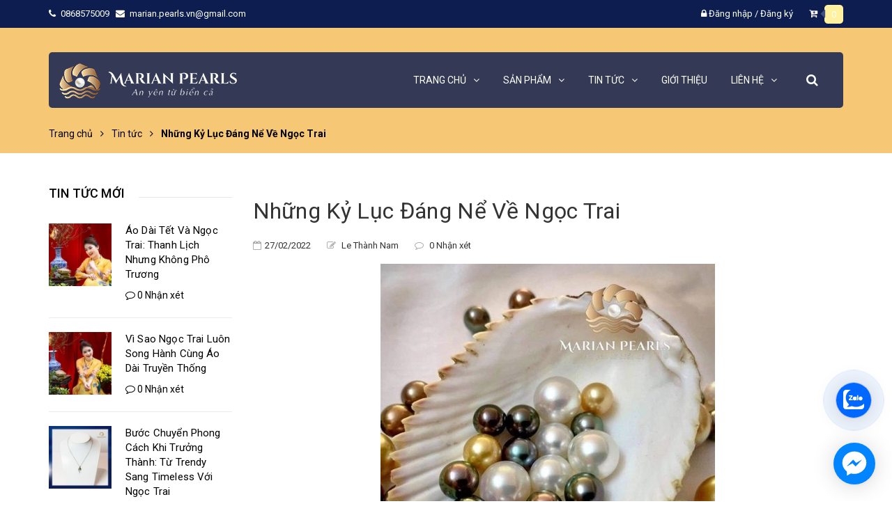

--- FILE ---
content_type: text/html; charset=utf-8
request_url: https://marianpearls.com/ngoc-trai-va-nhung-ky-luc-dang-ne
body_size: 25850
content:
<!DOCTYPE html>
<html lang="vi">
	<head>
		<meta name="google-site-verification" content="VxwQpHgteSrGw7ONDRIX9izk8V9cRIo0PmLLb8V0fOY" />
		<meta name="p:domain_verify" content="cca8b9757c5dc58692d622ffdc978c8c"/>
		<meta name="google-site-verification" content="9BB8Nhb9FJ_MDgCcXvwWeb1L2U8I4FHNMcpZCm11ce0" />
		<!-- ================= Favicon ================== -->
		
		<link rel="icon" href="//bizweb.dktcdn.net/100/383/553/themes/760878/assets/favicon.png?1743236540399" type="image/x-icon" />
		
		<meta charset="UTF-8" />
		<meta name="viewport" content="width=device-width, initial-scale=1, maximum-scale=1">			
		<title>
			Những Kỷ Lục Đáng Nể Về Ngọc Trai - Marian Pearls		
		</title>
		
	<script>
	  var iwish_template='article';
	  var iwish_cid=parseInt('0',10);	  
	</script>
	<script src="//bizweb.dktcdn.net/100/383/553/themes/760878/assets/iwishheader.js?1743236540399" type="text/javascript"></script>


		<!-- Bizweb conter for header -->
		<script>
	var Bizweb = Bizweb || {};
	Bizweb.store = 'marianpearls.mysapo.net';
	Bizweb.id = 383553;
	Bizweb.theme = {"id":760878,"name":"Future","role":"main"};
	Bizweb.template = 'article';
	if(!Bizweb.fbEventId)  Bizweb.fbEventId = 'xxxxxxxx-xxxx-4xxx-yxxx-xxxxxxxxxxxx'.replace(/[xy]/g, function (c) {
	var r = Math.random() * 16 | 0, v = c == 'x' ? r : (r & 0x3 | 0x8);
				return v.toString(16);
			});		
</script>
<script>
	(function () {
		function asyncLoad() {
			var urls = ["//newproductreviews.sapoapps.vn/assets/js/productreviews.min.js?store=marianpearls.mysapo.net","https://file.hstatic.net/1000405773/file/ega.addon-social-share.v1.2.1.exec.min_305ee29a2a614b45b8a677cabcd0b7b0.js?store=marianpearls.mysapo.net","https://google-shopping-v2.sapoapps.vn/api/conversion-tracker/global-tag/2669?store=marianpearls.mysapo.net","https://google-shopping-v2.sapoapps.vn/api/conversion-tracker/event-tag/2669?store=marianpearls.mysapo.net","https://popup.sapoapps.vn/api/genscript/script?store=marianpearls.mysapo.net","https://memberdeals.sapoapps.vn/scripts/appbulk_member_deals.min.js?store=marianpearls.mysapo.net","https://contactform.sapoapps.vn/ContactForm/ContactFormAsset/ContactFormScript?store=marianpearls.mysapo.net","//static.zotabox.com/8/7/87a2cf11b1007ea08bfb4c495a6fa760/widgets.js?store=marianpearls.mysapo.net","https://social-contact.sapoapps.vn/api/genscript/script_fb_init?store=marianpearls.mysapo.net","https://forms.sapoapps.vn/libs/js/surveyform.min.js?store=marianpearls.mysapo.net"];
			for (var i = 0; i < urls.length; i++) {
				var s = document.createElement('script');
				s.type = 'text/javascript';
				s.async = true;
				s.src = urls[i];
				var x = document.getElementsByTagName('script')[0];
				x.parentNode.insertBefore(s, x);
			}
		};
		window.attachEvent ? window.attachEvent('onload', asyncLoad) : window.addEventListener('load', asyncLoad, false);
	})();
</script>


<script>
	window.BizwebAnalytics = window.BizwebAnalytics || {};
	window.BizwebAnalytics.meta = window.BizwebAnalytics.meta || {};
	window.BizwebAnalytics.meta.currency = 'VND';
	window.BizwebAnalytics.tracking_url = '/s';

	var meta = {};
	
	meta.article = {"id": 2494652};
	
	
	for (var attr in meta) {
	window.BizwebAnalytics.meta[attr] = meta[attr];
	}
</script>

	
		<script src="/dist/js/stats.min.js?v=96f2ff2"></script>
	



<!-- Global site tag (gtag.js) - Google Analytics -->
<script async src="https://www.googletagmanager.com/gtag/js?id=G-FDBKQB7JTX"></script>
<script>
  window.dataLayer = window.dataLayer || [];
  function gtag(){dataLayer.push(arguments);}
  gtag('js', new Date());

  gtag('config', 'G-FDBKQB7JTX');
</script>
<script>

	window.enabled_enhanced_ecommerce = true;

</script>






<script>
	var eventsListenerScript = document.createElement('script');
	eventsListenerScript.async = true;
	
	eventsListenerScript.src = "/dist/js/store_events_listener.min.js?v=1b795e9";
	
	document.getElementsByTagName('head')[0].appendChild(eventsListenerScript);
</script>






		<!-- ================= Page description ================== -->
		
		<meta name="description" content="Bài viết thú vị về Những kỷ lục đáng nể về ngọc trai do Marian Pearls. Chúc bạn sẽ có những giây phút thư giãn thú vị.">
		
		<!-- ================= Meta ================== -->
		<meta name="keywords" content="Những Kỷ Lục Đáng Nể Về Ngọc Trai, Tin tức,  Marian Pearls, marianpearls.com"/>		
		<link rel="canonical" href="https://marianpearls.com/ngoc-trai-va-nhung-ky-luc-dang-ne"/>
		<meta name='revisit-after' content='1 days' />

		
		<meta name="robots" content="noodp,index,follow" />
		

		<!-- Facebook Open Graph meta tags -->
		

	<meta property="og:type" content="article">
	<meta property="og:title" content="Những Kỷ Lục Đ&#225;ng Nể Về Ngọc Trai">
  	
	
		<meta property="og:image" content="https://bizweb.dktcdn.net/thumb/grande/100/383/553/articles/ky-luc-ngoc-trai.jpg?v=1645958733597">
		<meta property="og:image:secure_url" content="https://bizweb.dktcdn.net/thumb/grande/100/383/553/articles/ky-luc-ngoc-trai.jpg?v=1645958733597">
	

<meta property="og:description" content="Bài viết thú vị về Những kỷ lục đáng nể về ngọc trai do Marian Pearls. Chúc bạn sẽ có những giây phút thư giãn thú vị.">
<meta property="og:url" content="https://marianpearls.com/ngoc-trai-va-nhung-ky-luc-dang-ne">
<meta property="og:site_name" content="Marian Pearls">		


		<!-- Plugin CSS -->


		<!-- Plugin CSS -->			
		<link href="//bizweb.dktcdn.net/100/383/553/themes/760878/assets/plugin.scss.css?1743236540399" rel="stylesheet" type="text/css" media="all" />
		<!-- Build Main CSS -->								
		<link href="//bizweb.dktcdn.net/100/383/553/themes/760878/assets/base.scss.css?1743236540399" rel="stylesheet" type="text/css" media="all" />		
		<link href="//bizweb.dktcdn.net/100/383/553/themes/760878/assets/style.scss.css?1743236540399" rel="stylesheet" type="text/css" media="all" />		
		<link href="//bizweb.dktcdn.net/100/383/553/themes/760878/assets/module.scss.css?1743236540399" rel="stylesheet" type="text/css" media="all" />


		<!-- Bizweb javascript customer -->
		

		<!-- ================= Google Fonts ================== -->
		
		
		
		<link href="//fonts.googleapis.com/css?family=Roboto:400,500,700" rel="stylesheet" type="text/css" media="all" />
		
		
		
		

		<script>var ProductReviewsAppUtil=ProductReviewsAppUtil || {};ProductReviewsAppUtil.store={name: 'Marian Pearls'};</script>
		
<script type="application/ld+json">
        {
        "@context": "http://schema.org",
        "@type": "BreadcrumbList",
        "itemListElement": 
        [
            {
                "@type": "ListItem",
                "position": 1,
                "item": 
                {
                  "@id": "https://marianpearls.com",
                  "name": "Trang chủ"
                }
            },
      
        
      
            {
                "@type": "ListItem",
                "position": 2,
                "item": 
                {
                  "@id": "https://marianpearls.com/tin-tuc",
                  "name": "Tin tức"
                }
            },
      {
                "@type": "ListItem",
                "position": 3,
                "item": 
                {
                  "@id": "https://marianpearls.com/ngoc-trai-va-nhung-ky-luc-dang-ne",
                  "name": "Những Kỷ Lục Đáng Nể Về Ngọc Trai"
                }
            }
      
      
      
      
    
        ]
        }
</script>

		<!-- Load Facebook SDK for JavaScript -->
		<div id="fb-root"></div>
		<script>
			window.fbAsyncInit = function() {
				FB.init({
					xfbml            : true,
					version          : 'v6.0'
				});
			};

			(function(d, s, id) {
				var js, fjs = d.getElementsByTagName(s)[0];
				if (d.getElementById(id)) return;
				js = d.createElement(s); js.id = id;
				js.src = 'https://connect.facebook.net/en_US/sdk/xfbml.customerchat.js';
				fjs.parentNode.insertBefore(js, fjs);
			}(document, 'script', 'facebook-jssdk'));</script>

		<!-- Your customer chat code -->
		<div class="fb-customerchat"
			 attribution=setup_tool
			 page_id="316334455715801">
		</div>
		<script type="application/ld+json">
    {
      "@context": "https://schema.org",
      "@type": "Organization",
      "address": {
        "@type": "100000",
        "addressLocality": "Ha Noi, Vietnam",
        "postalCode": "100000",
        "streetAddress": " 3703/V2, Chung cư Văn Phú Victoria, Phố Văn Phú, Phú La, Hà Đông, Hà Nội"
      },
      "email": "marian.pearls.vn@gmail.com",
      "name": "Marian Pearls",
      "telephone": "0868575009 "
    }

		</script>


		<link href="//bizweb.dktcdn.net/100/383/553/themes/760878/assets/iwish.css?1743236540399" rel="stylesheet" type="text/css" media="all" />
	</head>
	<body>
		<div id="fb-root"></div>
		<script async defer crossorigin="anonymous" src="https://connect.facebook.net/vi_VN/sdk.js#xfbml=1&version=v6.0"></script>
		<div class="hidden-lg opacity_menu"></div>
		<!-- Main content -->
		<div class="htop section">
	<div class="container">
		<div class="row">
			<div class="col-lg-6 col-md-6 col-sm-6 hidden-xs detop">
				<p>
					<span>
						<i class="fa fa-phone"></i>
						<a class="fone" href="tel:0868575009">0868575009
						</a>
					</span>
					<span>
						<i class="fa fa-envelope"></i>
						<a href="mailto:marian.pearls.vn@gmail.com">marian.pearls.vn@gmail.com</a>
					</span>
				</p>
			</div>
			<div class="col-lg-6 col-md-6 col-sm-6 col-xs-12">
				
				<div class="accoutlink">
					
					<i class="fa fa-lock"></i>
					<a class="btns" href="/account/login">Đăng nhập</a>
					<span>/</span>
					<a href="/account/register">Đăng ký</a>
					
					<div class="cart_dropdown">
						<a href="/cart" class="cart_top">
							<i class="fa fa-cart-plus"></i>
							<span class="cart-popup-count"></span>
						</a>
						<div class="top-cart-content">					
							<ul id="cart-sidebar" class="mini-products-list count_li">
								<li class="list-item">
									<ul></ul>
								</li>
								<li class="action">
									<ul>
										<li class="li-fix-1">
											<div class="top-subtotal">
												Tổng tiền thanh toán: 
												<span class="price"></span>
											</div>
										</li>
										<li class="li-fix-2" style="">
											<div class="actions">
												<a href="/cart" class="btn btn-primary">
													<span>Giỏ hàng</span>
												</a>
												<a href="/checkout" class="btn btn-checkout btn-gray">
													<span>Thanh toán</span>
												</a>
											</div>
										</li>
									</ul>
								</li>
							</ul>
						</div>
					</div>
				</div>
			</div>
		</div>
	</div>
</div>
<header class="header">
	<div class="mid-header wid_100">
		<div class="container">
			<div class="rows">
				<div class="content_header">
					<div class="header-main">
						<div class="menu-bar-h nav-mobile-button hidden-md hidden-lg">
							<a href="javascript:;">
								<i class="fa fa-bars"></i>
							</a>
						</div>
						<div class="col-lg-3 logo-main">
							<div class="logo">
								
								<a href="/" class="logo-wrapper ">					
									<img src="//bizweb.dktcdn.net/100/383/553/themes/760878/assets/logo.png?1743236540399" alt="logo Marian Pearls">					
								</a>
								
							</div>
						</div>
						<div class="col-search-engine_md hidden-md hidden-lg">
							<div class="iconsearch"><i class="fa fa-search"></i></div>
							<div class="header_search">
	<form class="input-group search-bar" action="/search" method="get" role="search">
		<input type="search" name="query" value="" placeholder="Tìm kiếm... " class="input-group-field st-default-search-input search-text" autocomplete="off" required>
		<span class="input-group-btn">
			<button class="btn icon-fallback-text">
				<i class="fa fa-search"></i>
			</button>
		</span>
	</form>
</div>
						</div>
						<div class="col-lg-9 col-md-9 menu_right hidden-xs hidden-sm padding-0 ">
							<div class="header-left">
								<div class="bg-header-nav hidden-xs hidden-sm">

	<div class= "row row-noGutter-2">
		<nav class="header-nav">
			<ul class="item_big">
				
				
				

				
				
				
				
				
				
				
				

				
				
				
				
				
				
				
				

				
				
				
				
				
				
				
				

				
				
				
				
				
				
				
				

				
				
				
				
				
				
				
				

				
				
				
				
				
				
				
				

				
				
				
				
				
				
				
				
				
				
				
				
				
				
				
				
				
				
				
				
				

				
				<li class="nav-item ">
					<a class="a-img" href="/"><span>Trang chủ</span><i class="fa fa-angle-down"></i></a>
					<ul class="item_small hidden-sm hidden-xs">
						
					</ul>
				</li>

				

				
				
				
				

				
				
				
				
				
				
				
				

				
				
				
				
				
				
				
				

				
				
				
				
				
				
				
				

				
				
				
				
				
				
				
				

				
				
				
				
				
				
				
				

				
				
				
				
				
				
				
				

				
				
				
				
				
				
				
				
				
				
				
				
				
				
				
				
				
				
				
				
				

				
				<li class="nav-item ">
					<a class="a-img" href="/collections/all"><span>Sản phẩm</span><i class="fa fa-angle-down"></i></a>
					<ul class="item_small hidden-sm hidden-xs">
						
						<li>
							<a href="/san-pham-moi" title="">Sản Phẩm Mới <i class="fa fa-angle-right"></i></a>
							
							<ul>
								
								<li>
									<a href="/nhan" title="">Nhẫn ngọc trai tahiti xanh lông công</a>
									
									<ul>
										
										<li>
											<a href="/nhan" title="">Nhẫn ngọc trai</a>
										</li>
										
									</ul>
									
								</li>
								
							</ul>
							
						</li>
						
						<li>
							<a href="/chuoi-ngoc-trai" title="">Chuỗi Ngọc Trai <i class="fa fa-angle-right"></i></a>
							
							<ul>
								
								<li>
									<a href="/chuoi-ngoc-trai" title="">Chuỗi ngọc trai</a>
									
									<ul>
										
										<li>
											<a href="/chuoi-ngoc-trai" title="">Chuỗi ngọc trai</a>
										</li>
										
									</ul>
									
								</li>
								
							</ul>
							
						</li>
						
						<li>
							<a href="/nhan" title="">Nhẫn Ngọc Trai </a>
							
						</li>
						
						<li>
							<a href="/bong-tai" title="">Bông Tai Ngọc Trai </a>
							
						</li>
						
						<li>
							<a href="/mat-day-chuyen" title="">Mặt Dây Chuyền Ngọc Trai </a>
							
						</li>
						
						<li>
							<a href="/ngoc-nguyen-lieu" title="">Ngọc Trai Nguyên Liệu </a>
							
						</li>
						
						<li>
							<a href="/phu-kien" title="">Phụ Kiện </a>
							
						</li>
						
						<li>
							<a href="/lac-tay-lac-chan" title="">Lắc Tay - Lắc Chân <i class="fa fa-angle-right"></i></a>
							
							<ul>
								
								<li>
									<a href="/lac-tay-lac-chan" title="">Lắc tay - lắc chân</a>
									
									<ul>
										
										<li>
											<a href="/lac-tay-lac-chan" title="">Lắc tay - lắc chân</a>
										</li>
										
									</ul>
									
								</li>
								
							</ul>
							
						</li>
						
						<li>
							<a href="/collections/all" title="">Tất Cả Sản Phẩm </a>
							
						</li>
						
					</ul>
				</li>

				

				
				
				
				

				
				
				
				
				
				
				
				
				<li class="nav-item  has-mega">
					
					
					

					
					<a class="a-img " href="/tin-tuc"><span>Tin tức</span><i class="fa fa-angle-down"></i></a>
					
					



<div class="mega-content">
	<div class="level0-wrapper2">
		<div class="nav-block nav-block-center row">
			<div class="col-lg-9 col-md-9">
				<div class="col-md-12 col-lg-12 parent-mega-menu">
					<ul class="level0">
						
						

						<li class="level1 parent item"> 
							<h2 class="h4"><a href="/tin-tuc" title="Tin Tức"><span>Tin Tức</span></a></h2> 
							<ul class="level1">
								
								<li class="level2">								
									<i class="fa fa-caret-right"></i>
									<a href="/tin-tuc" title="Tin Tức"><span>Tin Tức</span></a>
								</li>
								
							</ul>
							
							
						</li>
						
						
					</ul>
				</div>
			</div>
			
		</div>
	</div>
</div> 
					
					
					
					
					

					
					
					
					

					
					
					
					

					
					
					
					

					
					
					
					

					
					
					
					
					
					
					
					
					
					
					
					
					
					
					
					
					
					
					
					
					
					
					
					
					
				</li>
				

				
				
				
				
				
				
				
				

				
				
				
				
				
				
				
				

				
				
				
				
				
				
				
				

				
				
				
				
				
				
				
				

				
				
				
				
				
				
				
				

				
				
				
				
				
				
				
				
				
				
				
				
				
				
				
				
				
				
				
				
				
				
				

				

				
				
				
				
				<li class="nav-item ">
					
					
					
					
					
					
					
					
					
					
					
					
					
					
					
					
					
					
					
					
					
					
					
					
					
					
					
					
					
					
					
					
					
					
					
					
					
					
					
					
					
					
					
					
					
					
					
					
					
					
					
					
					
					
					
					
					
					
					
					
					
					
					
					
					
					
					
					
					
					
					<a class="a-img" href="/gioi-thieu"><span>Giới thiệu</span></a>
					
				</li>
				
				
				
				

				
				
				
				
				
				
				
				

				
				
				
				
				
				
				
				
				<li class="nav-item  has-mega">
					
					
					

					
					
					
					

					
					<a class="a-img " href="/lien-he"><span>Liên hệ</span><i class="fa fa-angle-down"></i></a>
					
					



<div class="mega-content">
	<div class="level0-wrapper2">
		<div class="nav-block nav-block-center row">
			<div class="col-lg-9 col-md-9">
				<div class="col-md-12 col-lg-12 parent-mega-menu">
					<ul class="level0">
						
						

						<li class="level1 parent item"> 
							<h2 class="h4"><a href="https://marianpearls.com/lien-he" title="Liên Hệ"><span>Liên Hệ</span></a></h2> 
							<ul class="level1">
								
								<li class="level2">								
									<i class="fa fa-caret-right"></i>
									<a href="https://marianpearls.com/lien-he" title="Liên Hệ"><span>Liên Hệ</span></a>
								</li>
								
							</ul>
							
							
						</li>
						
						
					</ul>
				</div>
			</div>
			
		</div>
	</div>
</div> 
					
					
					
					
					

					
					
					
					

					
					
					
					

					
					
					
					

					
					
					
					
					
					
					
					
					
					
					
					
					
					
					
					
					
					
					
					
					
					
					
					
					
				</li>
				

				
				
				
				
				
				
				
				

				
				
				
				
				
				
				
				

				
				
				
				
				
				
				
				

				
				
				
				
				
				
				
				

				
				
				
				
				
				
				
				
				
				
				
				
				
				
				
				
				
				
				
				
				
				
				

				

				
				
			</ul>
		</nav>

		<div class="col-search-engine">
			<div class="iconsearch"><i class="fa fa-search"></i></div>
			<div class="header_search">
	<form class="input-group search-bar" action="/search" method="get" role="search">
		<input type="search" name="query" value="" placeholder="Tìm kiếm... " class="input-group-field st-default-search-input search-text" autocomplete="off" required>
		<span class="input-group-btn">
			<button class="btn icon-fallback-text">
				<i class="fa fa-search"></i>
			</button>
		</span>
	</form>
</div>
		</div>
	</div>

</div>
							</div>
						</div>
						
					</div>
					<div class="menu_mobile max_991 hidden-lg" style="display:none;">
	<ul class="ul_collections">
		
		
		<li class="level0 level-top parent">
			<a href="/">Trang chủ</a>
			
			<i class="fa fa-angle-down"></i>
			<ul class="level0" style="display:none;">
				
			</ul>
			
		</li>
		
		<li class="level0 level-top parent">
			<a href="/collections/all">Sản phẩm</a>
			
			<i class="fa fa-angle-down"></i>
			<ul class="level0" style="display:none;">
				
				<li class="level1 "> 
					<a href="/san-pham-moi"> <span>Sản Phẩm Mới</span> </a>
					
					<i class="fa fa-angle-down"></i>
					<ul class="level1" style="display:none;">
						
						<li class="level2 ">
							<a href="/nhan"><span>Nhẫn ngọc trai tahiti xanh lông công</span></a>
							
							<i class="fa fa-angle-down"></i>
							<ul class="level2" style="display:none;">
								
								<li class="level3 ">
									<a href="/nhan"><span>Nhẫn ngọc trai</span></a>
								</li>
								
							</ul>
							
						</li>
						
					</ul>
					
				</li>
				
				<li class="level1 "> 
					<a href="/chuoi-ngoc-trai"> <span>Chuỗi Ngọc Trai</span> </a>
					
					<i class="fa fa-angle-down"></i>
					<ul class="level1" style="display:none;">
						
						<li class="level2 ">
							<a href="/chuoi-ngoc-trai"><span>Chuỗi ngọc trai</span></a>
							
							<i class="fa fa-angle-down"></i>
							<ul class="level2" style="display:none;">
								
								<li class="level3 ">
									<a href="/chuoi-ngoc-trai"><span>Chuỗi ngọc trai</span></a>
								</li>
								
							</ul>
							
						</li>
						
					</ul>
					
				</li>
				
				<li class="level1 "> 
					<a href="/nhan"> <span>Nhẫn Ngọc Trai</span> </a>
					
				</li>
				
				<li class="level1 "> 
					<a href="/bong-tai"> <span>Bông Tai Ngọc Trai</span> </a>
					
				</li>
				
				<li class="level1 "> 
					<a href="/mat-day-chuyen"> <span>Mặt Dây Chuyền Ngọc Trai</span> </a>
					
				</li>
				
				<li class="level1 "> 
					<a href="/ngoc-nguyen-lieu"> <span>Ngọc Trai Nguyên Liệu</span> </a>
					
				</li>
				
				<li class="level1 "> 
					<a href="/phu-kien"> <span>Phụ Kiện</span> </a>
					
				</li>
				
				<li class="level1 "> 
					<a href="/lac-tay-lac-chan"> <span>Lắc Tay - Lắc Chân</span> </a>
					
					<i class="fa fa-angle-down"></i>
					<ul class="level1" style="display:none;">
						
						<li class="level2 ">
							<a href="/lac-tay-lac-chan"><span>Lắc tay - lắc chân</span></a>
							
							<i class="fa fa-angle-down"></i>
							<ul class="level2" style="display:none;">
								
								<li class="level3 ">
									<a href="/lac-tay-lac-chan"><span>Lắc tay - lắc chân</span></a>
								</li>
								
							</ul>
							
						</li>
						
					</ul>
					
				</li>
				
				<li class="level1 "> 
					<a href="/collections/all"> <span>Tất Cả Sản Phẩm</span> </a>
					
				</li>
				
			</ul>
			
		</li>
		
		<li class="level0 level-top parent">
			<a href="/tin-tuc">Tin tức</a>
			
			<i class="fa fa-angle-down"></i>
			<ul class="level0" style="display:none;">
				
				<li class="level1 "> 
					<a href="/tin-tuc"> <span>Tin Tức</span> </a>
					
					<i class="fa fa-angle-down"></i>
					<ul class="level1" style="display:none;">
						
						<li class="level2 ">
							<a href="/tin-tuc"><span>Tin Tức</span></a>
							
							<i class="fa fa-angle-down"></i>
							<ul class="level2" style="display:none;">
								
								<li class="level3 ">
									<a href="/tin-tuc"><span>Tin Tức</span></a>
								</li>
								
							</ul>
							
						</li>
						
					</ul>
					
				</li>
				
			</ul>
			
		</li>
		
		<li class="level0 level-top parent">
			<a href="/gioi-thieu">Giới thiệu</a>
			
		</li>
		
		<li class="level0 level-top parent">
			<a href="/lien-he">Liên hệ</a>
			
			<i class="fa fa-angle-down"></i>
			<ul class="level0" style="display:none;">
				
				<li class="level1 "> 
					<a href="https://marianpearls.com/lien-he"> <span>Liên Hệ</span> </a>
					
					<i class="fa fa-angle-down"></i>
					<ul class="level1" style="display:none;">
						
						<li class="level2 ">
							<a href="https://marianpearls.com/lien-he"><span>Liên Hệ</span></a>
							
							<i class="fa fa-angle-down"></i>
							<ul class="level2" style="display:none;">
								
								<li class="level3 ">
									<a href="https://marianpearls.com/lien-he"><span>Liên Hệ</span></a>
								</li>
								
							</ul>
							
						</li>
						
					</ul>
					
				</li>
				
			</ul>
			
		</li>
		
	</ul>



</div>
				</div>
			</div>
		</div>
	</div>
</header>
		<!-- Header JS -->	
		<script src="//bizweb.dktcdn.net/100/383/553/themes/760878/assets/jquery-2.2.3.min.js?1743236540399" type="text/javascript"></script>
		<div class="breadcrumb_background">
	<div class="title_full">
		<div class="container a-center">
			<section class="bread-crumb">
	<span class="crumb-border"></span>
	
		<div class="row">
			<div class="col-xs-12 a-left">
				<ul class="breadcrumb">					
					<li class="home">
						<a href="/" ><span >Trang chủ</span></a>						
						<span class="mr_lr"><i class="fa fa-angle-right"></i></span>
					</li>
					
					<li >
						<a  href="/tin-tuc"><span >Tin tức</span></a>	
						<span class="mr_lr"><i class="fa fa-angle-right"></i></span>
					</li>
					<li><strong><span >Những Kỷ Lục Đáng Nể Về Ngọc Trai</span></strong></li>
					
				</ul>
			</div>
		</div>
	
</section>
		</div>
	</div>
</div>

<div class="container article-wraper" itemscope itemtype="https://schema.org/Article">
	<meta itemprop="mainEntityOfPage" content="/ngoc-trai-va-nhung-ky-luc-dang-ne">
	<meta itemprop="description" content="">
	<meta itemprop="author" content="Le Thành Nam">
	<meta itemprop="headline" content="Những Kỷ Lục Đáng Nể Về Ngọc Trai">
	<meta itemprop="image" content="https:https://bizweb.dktcdn.net/100/383/553/articles/ky-luc-ngoc-trai.jpg?v=1645958733597">
	<meta itemprop="datePublished" content="27-02-2022">
	<meta itemprop="dateModified" content="27-02-2022">
	<div itemprop="publisher" itemscope itemtype="https://schema.org/Organization">
		<div itemprop="logo" itemscope itemtype="https://schema.org/ImageObject">
			<img class="hidden" src="//bizweb.dktcdn.net/100/383/553/themes/760878/assets/logo.png?1743236540399" alt="Marian Pearls"/>
			<meta itemprop="url" content="https://bizweb.dktcdn.net/100/383/553/themes/760878/assets/logo.png?1743236540399">
			<meta itemprop="width" content="400">
			<meta itemprop="height" content="60">
		</div>
		<meta itemprop="name" content="Marian Pearls">
	</div>
	<div class="wrap_background_aside padding-top-35 margin-bottom-10">
		<div class="row">		
			<section class="right-content col-lg-9 col-md-9 col-sm-12 col-xs-12 col-lg-push-3 col-md-push-3">
				<div class="box-heading relative">
				</div>
				<article class="article-main">
					<div class="row">
						<div class="col-lg-12 col-md-12 col-sm-12 col-xs-12">

							<div class="article-details">
								<h1 class="article-title"><span>Những Kỷ Lục Đáng Nể Về Ngọc Trai</span></h1>
								<div class="author">
									<span><i class="fa fa-calendar-o"></i>27/02/2022</span>
									<span><i class="fa fa-pencil-square-o"></i> Le Thành Nam</span>
									<span><i class="fa fa-comment-o"></i> 0 Nhận xét</span>
								</div>
								<div class="article_image">
									
									<img alt="Những Kỷ Lục Đáng Nể Về Ngọc Trai" src="//bizweb.dktcdn.net/100/383/553/themes/760878/assets/loading.svg?1743236540399" data-lazyload="//bizweb.dktcdn.net/thumb/large/100/383/553/articles/ky-luc-ngoc-trai.jpg?v=1645958733597">

									

								</div>
								<div class="article-content">
									<div class="rte">
										<p style="margin-bottom:11px"><span style="font-size:11pt"><span style="line-height:107%"><span style="font-family:Arial,sans-serif"><b><i>Ngọc Trai, từ xa xưa đã khiến con người đảo điên vì vẻ đẹp thuần khiết mang sắc màu của biển cả huyền bí. Từ khi nhận ra được giá trị ấy của Ngọc Trai, con người đã dần bắt đầu truy lùng với hi vọng tìm về cho mình một món trang sức độc nhất quý giá hay đơn giản là chỉ vì giá trị tiền bạc to lớn mà Ngọc Trai mang lại. Từ nguyên do ấy mà chẳng biết từ bao giờ những kỉ lục về Ngọc Trai bắt đầu được hình thành và tán dương. Trong bài viết này, Marian Pearls sẽ cùng bạn khám phá ra những kỷ&nbsp;lục đáng nể&nbsp;mà Ngọc Trai đã đạt được trong suốt hàng thế kỷ qua.</i></b></span></span></span></p>
<h3 class="Tiu1"><span style="font-size:20pt"><span style="font-family:Arial,sans-serif"><span style="color:#2e74b5"><span style="letter-spacing:-0.5pt">1. Ngọc Trai và nguồn gốc đặc biệt khiến nó được ưa thích.</span></span></span></span><br />
<span style="font-size:16pt"><span style="font-family:Arial,sans-serif"><span style="color:black">Ngọc Trai có nguồn gốc từ đâu?</span></span></span><br />
<span style="font-size:11pt"><span style="line-height:107%"><span style="font-family:Arial,sans-serif">Kim cương, Hồng ngọc, Lam ngọc là những loại trang sức quý giá và hiếm có. Thế nhưng Ngọc Trai còn được đánh giá cao hơn rất nhiều bởi những truyền thuyết xung quanh nguồn gốc xuất hiện của nó. Nói không ngoa, Ngọc Trai còn được coi là một trong những vật phẩm xa xỉ, đứng<br />
đầu trong thế giới trang sức và đá quý.</span></span></span><br />
<span style="font-size:11pt"><span style="line-height:107%"><span style="font-family:Arial,sans-serif">Xem thêm<a href="https://marianpearls.com/collections/all" style="color:#0563c1; text-decoration:underline">:&nbsp; Bộ sưu tập Ngọc Trai thương hiệu Marian Pearls</a></span></span></span></h3>
<p><span style="font-size:11pt"><span style="line-height:107%"><span style="font-family:Arial,sans-serif">Có nhiều lời đồn trong dân gian về nguồn gốc của Ngọc Trai. Điều này khiến cho câu hỏi Ngọc Trai có nguồn gốc từ đâu trở nên huyền bí, gây tò mò cho tất cả mọi người. Có lẽ chính những điều này cho nên Ngọc Trai lại càng trở nên đắt đỏ và được nhiều người ưa thích sử dụng.</span></span></span></p>
<ul style="list-style-type:square">
<li style="margin-bottom:11px">
<h4><span style="font-size:11pt"><span style="line-height:107%"><span style="font-family:Arial,sans-serif"><b>Ngọc Trai và những truyền thuyết.</b></span></span></span></h4></li></ul>
<p style="margin-bottom:11px"><span style="font-size:11pt"><span style="line-height:107%"><span style="font-family:Arial,sans-serif">Theo tương truyền, tại các nước phương Đông, Ngọc Trai được sinh ra nhờ những giọt nước mắt của thiên thần, nàng tiên cá hay thánh thần. </span></span></span></p>
<p style="margin-bottom:11px"><span style="font-size:11pt"><span style="line-height:107%"><span style="font-family:Arial,sans-serif">Ở Sri Lanka, truyền thuyết kể lại rằng khi bị đày vì ăn trái cấm, Adam và Eva đã khóc bên hồ, nước mắt Eva biến thành những hạt ngọc trắng hồng, còn nước mắt Adam biến thành những hạt Ngọc Trai đen. </span></span></span></p>
<p style="margin-bottom:11px"><span style="font-size:11pt"><span style="line-height:107%"><span style="font-family:Arial,sans-serif">Người Ấn Độ lại cho rằng Ngọc Trai có nguồn gốc từ vụ mùa bội thu, những con trai đã lên bờ, ngậm những hạt ngọc được kết tinh từ mưa trời tinh túy, rồi lặn xuống biển sâu.</span></span></span></p>
<p style="margin-bottom:11px"><span style="font-size:11pt"><span style="line-height:107%"><span style="font-family:Arial,sans-serif">Theo thần thoại Hy Lạp, Ngọc Trai được xem là hiện thân của thần Aphrodite, hiện thân của sắc đẹp. </span></span></span></p>
<p style="margin-bottom:11px"><span style="font-size:11pt"><span style="line-height:107%"><span style="font-family:Arial,sans-serif">Còn ở Việt Nam, Ngọc Trai được xem là biểu tượng cho lòng chung thủy, tình yêu son sắt như tấm lòng của Mị Châu dành cho Trọng Thủy. Dù cho tình yêu đấy có nhiều sai lầm nhưng vẫn là tình yêu đẹp, truyền đời đến tận ngày nay. </span></span></span></p>
<p style="margin-bottom:11px"><span style="font-size:11pt"><span style="line-height:107%"><span style="font-family:Arial,sans-serif">Việc tìm ra Ngọc Trai có nguồn gốc từ đâu vẫn là bí ẩn đến tận ngày nay, trở thành đề tài bàn tán sôi nổi trong giới trang sức và đá quý.</span></span></span></p>
<p style="margin-bottom:11px"><span style="font-size:11pt"><span style="line-height:107%"><span style="font-family:Arial,sans-serif">Nguồn gốc của Ngọc Trai vô cùng huyền bí, khiến nhiều người càng thêm tò mò</span></span></span></p>
<ul style="list-style-type:square">
<li style="margin-bottom:11px">
<h4><span style="font-size:11pt"><span style="line-height:107%"><span style="font-family:Arial,sans-serif"><b>Ngọc Trai dưới góc nhìn khoa học.</b></span></span></span></h4></li></ul>
<p style="margin-bottom:11px"><span lang="EN-US" style="font-size:11.0pt"><span style="line-height:107%"><span style="font-family:&quot;Arial&quot;,sans-serif">Dưới góc độ khoa học, câu hỏi: “Ngọc Trai có nguồn gốc từ đâu?” lại được lý giải một cách rõ ràng.</span></span></span></p>
<p style="margin-bottom:11px"><span lang="EN-US" style="font-size:11.0pt"><span style="line-height:107%"><span style="font-family:&quot;Arial&quot;,sans-serif"><img data-thumb="original" original-height="673" original-width="954" src="//bizweb.dktcdn.net/100/383/553/files/ngoc-trai-aa7481d3-09ae-456f-835f-2d8fdd561f79.jpg?v=1645957795092" /></span></span></span></p>
<p style="margin-bottom:11px"><span style="font-size:11pt"><span style="line-height:107%"><span style="font-family:Arial,sans-serif"><a href="https://marianpearls.com/collections/all" style="color:#0563c1; text-decoration:underline"><i>Ngọc Trai thương hiệu Marian Pearls</i></a><i></i></span></span></span></p>
<p style="margin-bottom:11px"><span lang="EN-US" style="font-size:11.0pt"><span style="line-height:107%"><span style="font-family:&quot;Arial&quot;,sans-serif">Nếu các loại đá quý khác được hình thành từ khoáng chất trong lòng Trái Đất, thì Ngọc Trai lại hình thành trong cơ thể con trai. Trong quá trình sinh trưởng, nếu có hạt cát hay vật thể lạ lọt vào cơ thể, con trai sẽ tự tiết ra chất sừng bao quanh vật thể đó. Lâu dài sẽ biến thành viên ngọc đẹp, bóng bẩy và có giá trị cao.</span></span></span></p>
<p style="margin-bottom:11px"><span lang="EN-US" style="font-size:11.0pt"><span style="line-height:107%"><span style="font-family:&quot;Arial&quot;,sans-serif"><img data-thumb="original" original-height="1280" original-width="1280" src="//bizweb.dktcdn.net/100/383/553/files/ngoc-trai-2-bf0972a4-55ad-4787-b974-6d52259a7be8.jpg?v=1645957877352" /></span></span></span></p>
<p style="margin-bottom: 11px;"><span style="font-size:11pt"><span style="tab-stops:62.25pt"><span style="line-height:107%"><span style="font-family:Arial,sans-serif"><a href="https://marianpearls.com/bong-tai" style="color:#0563c1; text-decoration:underline"><i>Xem bộ sưu tập bông tai Ngọc Trai tại Marian Pearls</i></a><i></i></span></span></span></span></p>
<p style="margin-bottom:11px"><span style="font-size:11pt"><span style="tab-stops:62.25pt"><span style="line-height:107%"><span style="font-family:Arial,sans-serif">Tham khảo thêm: <a href="https://marianpearls.com/tim-hieu-ve-kim-loai-trong-che-tac-trang-suc-ngoc-trai" style="color:#0563c1; text-decoration:underline">Tìm hiểu về kim loại trong chế tác trang sức Ngọc Trai</a></span></span></span></span></p>
<p style="margin-bottom:11px"><span style="font-size:11pt"><span style="line-height:107%"><span style="font-family:Arial,sans-serif">Ngọc Trai không chỉ có màu trắng mà còn có các màu sắc khác như hồng, đỏ, lục, đen,... Tùy vào sắc độ mà người ta sẽ đánh giá viên ngọc đó quý giá đến đâu. </span></span></span></p>
<p style="margin-bottom:11px"><span style="font-size:11pt"><span style="line-height:107%"><span style="font-family:Arial,sans-serif">Ngọc Trai tự nhiên có giá thành rất cao trong khi Ngọc Trai nuôi lại có giá trị thấp hơn, phù hợp với số đông khách hàng. Nhưng nhìn chung, trang sức Ngọc Trai vẫn là vật xa xỉ và chỉ có những người giàu có, vị thế mới có khả năng sở hữu.</span></span></span></p>
<h2 class="Tiu1"><span style="font-size:20pt"><span style="font-family:Arial,sans-serif"><span style="color:#2e74b5"><span style="letter-spacing:-0.5pt">2. Viên Ngọc Trai đắt nhất thế giới.</span></span></span></span><br />
<span style="font-size:16pt"><span style="font-family:Arial,sans-serif"><span style="color:black">Beauty Of Ocean Pearl: 139 triệu USD</span></span></span></h2>
<p><span style="font-size:11pt"><span style="line-height:107%"><span style="font-family:Arial,sans-serif">Beauty Of Ocean Pearl (vẻ đẹp của đại dương) là viên Ngọc Trai do con người tạo ra có giá đắt nhất đồng thời cũng là viên Ngọc Trai nhân tạo lớn nhất thế giới.</span></span></span></p>
<p><span style="font-size:11pt"><span style="line-height:107%"><span style="font-family:Arial,sans-serif">&nbsp;Xuất phát từ nguồn gốc Mông Cổ, viên ngọc khổng lồ này có trị giá lên đến 139 triệu USD. </span></span></span></p>
<p><span style="font-size:11pt"><span style="line-height:107%"><span style="font-family:Arial,sans-serif"><img data-thumb="original" original-height="566" original-width="850" src="//bizweb.dktcdn.net/100/383/553/files/ngoc-trai3.jpg?v=1645957997829" /></span></span></span></p>
<p style="margin-bottom: 11px;"><span style="font-size:11pt"><span style="line-height:107%"><span style="font-family:Arial,sans-serif"><i>Ảnh: Beauty Of Ocean Pearl</i></span></span></span></p>
<p style="margin-bottom:11px"><span style="font-size:11pt"><span style="line-height:107%"><span style="font-family:Arial,sans-serif">Để có hình dạng và kích thước ấn tượng như hiện tại, viên Ngọc Trai nổi tiếng này phải được tạo hình liên tục trong vòng 3 năm. Được cấu tạo từ fluorit, kích thước khủng của viên ngọc này lên tới 6 tấn và cao 5 feet (~1.5m).</span></span></span><br />
<br />
<span style="font-size:16pt"><span style="font-family:Arial,sans-serif"><span style="color:black">Big Pink Pearl: 4.7 triệu USD</span></span></span></p>
<p><span lang="EN-US" style="font-size:11.0pt"><span style="line-height:107%"><span style="font-family:&quot;Arial&quot;,sans-serif">Viên Ngọc Trai màu hồng lớn được phát hiện tại Vườn quốc gia Salt Point ở Petaluma, California bởi thợ lặn Wesley Rankin vào năm 1990. Viên Ngọc Trai từng được sách kỷ lục Guinness thế giới ghi nhận là 'Ngọc Trai bào ngư lớn nhất thế giới', nặng 470 carat. Một viên Ngọc Trai do Dat Vi Truong, ở Mendocino, California phát hiện vào năm 2010 hiện đang giữ kỷ lục này, nặng 718,5 carat.</span></span></span></p>
<p><span lang="EN-US" style="font-size:11.0pt"><span style="line-height:107%"><span style="font-family:&quot;Arial&quot;,sans-serif"><img data-thumb="original" original-height="532" original-width="650" src="//bizweb.dktcdn.net/100/383/553/files/ngoc-trai4.jpg?v=1645958082475" /></span></span></span></p>
<p style="margin-bottom: 11px;"><span style="font-size:11pt"><span style="line-height:107%"><span style="font-family:Arial,sans-serif"><i>Ảnh:&nbsp; Big Pink Pearl</i></span></span></span></p>
<p style="margin-bottom:11px"><span style="font-size:11pt"><span style="line-height:107%"><span style="font-family:Arial,sans-serif">Mặc dù nguồn gốc chính xác của viên Ngọc Trai bào ngư 'Big Pink' vẫn chưa được biết, các nhà khoa học tin rằng viên Ngọc Trai này là sản phẩm của loài Bào ngư đỏ 'Haliotis Rufescens' hoặc loài Bào ngư hồng 'Haliotis Corrugata.' Những con hàu này thường được tìm thấy nhiều nhất ở California, New Zealand và Úc. Loại bào ngư này tạo ra một số loại Ngọc Trai đẹp, có màu sắc đặc biệt, sáng, bóng và được phủ một lớp xà cừ dày.</span></span></span></p>
<p style="margin-bottom:11px"><span style="font-size:11pt"><span style="line-height:107%"><span style="font-family:Arial,sans-serif">Big Pink Pearl vẫn thuộc quyền sở hữu của Rankin cho đến ngày nay và vào năm 1991 được định giá 4,7 triệu USD. Rankin được coi là đại lý bào ngư lớn nhất thế giới.</span></span></span></p>
<h2 class="MsoNoSpacing" style="margin-left: 24px; margin-top: 3px;"><span style="font-size:16pt"><span style="font-family:Arial,sans-serif"><span style="color:black">The Pearl of Lao Tzu (Ngọc của Lão Tử) : 3.5 triệu USD</span></span></span><br />
<span lang="EN-US" style="font-size:11.0pt"><span style="line-height:107%"><span style="font-family:&quot;Arial&quot;,sans-serif">Viên Ngọc Trai <a href="https://en.wikipedia.org/wiki/Pearl_of_Lao_Tzu" style="color:#0563c1; text-decoration:underline">The Pearl of Lao Tzu</a> là một trong những viên Ngọc Trai tự nhiên lớn nhất thế giới. Viên Ngọc Trai này đã đánh bại nhiều viên ngọc khác để lọt vào danh sách trang sức Ngọc Trai đắt nhất thế giới với giá 3.500.000 USD</span></span></span></h2>
<p><span lang="EN-US" style="font-size:11.0pt"><span style="line-height:107%"><span style="font-family:&quot;Arial&quot;,sans-serif"><img data-thumb="original" original-height="253" original-width="400" src="//bizweb.dktcdn.net/100/383/553/files/ngoc-lao-tu.jpg?v=1645958138252" /></span></span></span></p>
<p style="margin-bottom: 11px;"><span style="font-size:11pt"><span style="line-height:107%"><span style="font-family:Arial,sans-serif"><i>Hình ảnh Ngọc của Lão Tử</i></span></span></span></p>
<p style="margin-bottom:11px">&nbsp;</p>
<p style="margin-bottom:11px"><span style="font-size:11pt"><span style="line-height:107%"><span style="font-family:Arial,sans-serif">Trước khi phát hiện ra Ngọc Trai Puerto gần đây, Ngọc Trai Lão Tử là viên ngọc tự nhiên lớn nhất được biết đến trên thế giới. Nó còn được gọi là Ngọc Trai của Allah. Viên ngọc này cũng được phát hiện ở biển Palawan bao quanh đảo Palawan của Philippines. </span></span></span></p>
<p style="margin-bottom:11px"><span style="font-size:11pt"><span style="line-height:107%"><span style="font-family:Arial,sans-serif">Viên ngọc được phát hiện bên trong một con ngao khổng lồ và có cân nặng lên tới 6,4 kg. Một câu chuyện thú vị gắn liền với quyền sở hữu của viên ngọc này. Một người Mỹ, Wilburn Cobb đã mua viên ngọc này ở Philippines. </span></span></span></p>
<p style="margin-bottom:11px"><span style="font-size:11pt"><span style="line-height:107%"><span style="font-family:Arial,sans-serif">Người đứng đầu bộ lạc Hồi giáo sở hữu viên Ngọc Trai này đã không sẵn sàng bán viên ngọc vì ông coi nó là thiêng liêng. Tuy nhiên, khi Cobb cứu mạng con trai của tù trưởng, tù trưởng đã vui mừng và trao lại viên ngọc cho anh ta như một sự biết ơn vì đã cứu mạng con trai mình. </span></span></span></p>
<p style="margin-bottom:11px"><span style="font-size:11pt"><span style="line-height:107%"><span style="font-family:Arial,sans-serif">Nhưng bên cạnh câu chuyên ấy, vẫn có tương truyền rằng nguồn gốc của viên ngọc này là Vào khoảng năm 600 TCN, Lão Tử, nhà triết học Trung Quốc cổ đại và người sáng lập Đạo giáo, đã khắc một tấm bùa mô tả “ba người bạn” —Buddha, Khổng Tử và chính ông — và nhét nó vào một con ngao để một viên Ngọc Trai mọc ra xung quanh. nó. Khi nó phát triển, viên Ngọc Trai được chuyển sang những chiếc vỏ ngày càng lớn hơn cho đến khi chỉ có loài Tridacna khổng lồ mới có thể giữ được nó. </span></span></span></p>
<p style="margin-bottom:11px"><span style="font-size:11pt"><span style="line-height:107%"><span style="font-family:Arial,sans-serif">Truyền thuyết và các câu chuyện xoay quanh Ngọc Trai Lão Tử đang là những dấu chấm hỏi lớn cho nhân loại nhưng cũng chính những yếu tố ấy đã khiến cho Ngọc Trai Lão Tử sở hữu giá trị to lớn lên tới 3.5 triệu USD </span></span></span></p>
<h2 class="Tiu1"><span style="font-size:20pt"><span style="font-family:Arial,sans-serif"><span style="color:#2e74b5"><span style="letter-spacing:-0.5pt">3. Ngọc Trai tự nhiên lớn nhất thế giới</span></span></span></span><br />
<span style="font-size:16pt"><span style="font-family:Arial,sans-serif"><span style="color:black">Ngọc Trai Puerto</span></span></span></h2>
<p><span lang="EN-US" style="font-size:11.0pt"><span style="line-height:107%"><span style="font-family:&quot;Arial&quot;,sans-serif"><a href="https://tinhte.vn/thread/dao-palawan-philippines-tiep-tuc-co-vien-ngoc-trai-lon-nhat-the-gioi-dai-67cm-va-nang-toi-34kg.2636567/" style="color:#0563c1; text-decoration:underline">Ngọc Trai Puerto</a> là viên ngọc tự nhiên lớn nhất thế giới. Nó được phát hiện ở Philippines. Một ngư dân của đất nước này đã được ghi nhận với khám phá này của mình. Viên ngọc được ông tìm thấy được bên trong một con ngao khổng lồ.</span></span></span></p>
<p><span lang="EN-US" style="font-size:11.0pt"><span style="line-height:107%"><span style="font-family:&quot;Arial&quot;,sans-serif"><img data-thumb="original" original-height="488" original-width="780" src="//bizweb.dktcdn.net/100/383/553/files/ngoc-trai5.jpg?v=1645958229015" /></span></span></span></p>
<p><span style="font-size:11pt"><span style="line-height:107%"><span style="font-family:Arial,sans-serif">Trong nhiều năm, nó được cất giữ trong nhà của ngư dân, ông quan niệm khối ngọc này là lá bùa may mắn mà thiên nhiên ban tặng. Thời gian sau đó thế giới biết đến sự tồn tại của “viên” ngọc khổng lồ này thông qua người thân của ngư dân, người này đã nhìn thấy được khối ngọc trong lúc chủ nhân nó vắng nhà. Pearl of Puerto có chiều dài 2, 2 ft và chiều rộng 1 feet. Nó nặng tới 34 kg. Pearl of Puerto hiện đang được trưng bày tại tòa thị chính của Puerto Princesa.</span></span></span></p>
<h2 class="Tiu1"><span style="font-size:20pt"><span style="font-family:Arial,sans-serif"><span style="color:#2e74b5"><span style="letter-spacing:-0.5pt">4. Viên Ngọc Trai cổ nhất thế giới.</span></span></span></span><br />
<span style="font-size:16pt"><span style="font-family:Arial,sans-serif"><span style="color:black">Viên Ngọc Trai cổ đại ở đảo Marawah.</span></span></span></h2>
<p style="margin-bottom:11px"><span style="font-size:11pt"><span style="line-height:107%"><span style="font-family:Arial,sans-serif">Các nhà khảo cổ tìm thấy viên Ngọc Trai có đường kính chưa đến 0,3 cm trong một căn phòng ở di chỉ khảo cổ trên đảo Marawah ngoài khơi Abu Dhabi năm 2017, theo Bộ Văn hóa và Du lịch (DCT) của Các Tiểu vương quốc Arab Thống nhất. </span></span></span></p>
<p style="margin-bottom:11px"><span style="font-size:11pt"><span style="line-height:107%"><span style="font-family:Arial,sans-serif">Họ sử dụng đồng vị carbon và xác định mẫu vật hình thành trong khoảng năm 5.800 - 5.600 trước Công nguyên, biến nó thành viên Ngọc Trai lâu đời nhất thế giới.</span></span></span></p>
<p style="margin-bottom:11px"><span style="font-size:11pt"><span style="line-height:107%"><span style="font-family:Arial,sans-serif"><img data-thumb="original" original-height="300" original-width="500" src="//bizweb.dktcdn.net/100/383/553/files/ngoc-trai6.jpg?v=1645958361802" /></span></span></span></p>
<p style="margin-bottom:11px"><span style="font-size:11pt"><span style="line-height:107%"><span style="font-family:Arial,sans-serif"><i>Viên Ngọc Trai cổ đại ở đảo Marawah. Ảnh: CNN.</i></span></span></span></p>
<h2 class="Tiu1"><span style="font-size:20pt"><span style="font-family:Arial,sans-serif"><span style="color:#2e74b5"><span style="letter-spacing:-0.5pt">5. Viên Ngọc Trai có “câu chuyện cuộc đời” đặc biệt của thế giới.</span></span></span></span><br />
<span style="font-size:16pt"><span style="font-family:Arial,sans-serif"><span style="color:black">Bông tai của Charles I</span></span></span></h2>
<p><span lang="EN-US" style="font-size:11.0pt"><span style="line-height:107%"><span style="font-family:&quot;Arial&quot;,sans-serif">Ngày nay Ngọc Trai là một trong những loại ngọc phổ biến nhất trong các loại "ngọc quý". Nhưng trước khi phát triển Ngọc Trai nuôi cấy và nuôi trồng vào đầu những năm 20 c., Tất cả Ngọc Trai đều là Ngọc Trai tự nhiên. Những kho báu quý hiếm này chỉ có thể được phát hiện một cách tình cờ hay trong những lần truy lùng nhiều hiểm nguy. Ngọc Trai tự nhiên có vẻ đẹp huyền bí và sáng chói cũng như giá trị vượt trội, điều này khiến chúng trở thành vật yêu thích của các nữ hoàng và các vị vua.</span></span></span></p>
<p><span lang="EN-US" style="font-size:11.0pt"><span style="line-height:107%"><span style="font-family:&quot;Arial&quot;,sans-serif"><img data-thumb="original" original-height="320" original-width="255" src="//bizweb.dktcdn.net/100/383/553/files/charles.jpg?v=1645958427608" /></span></span></span></p>
<p><span style="font-size:11pt"><span style="line-height:107%"><span style="font-family:Arial,sans-serif"><i>Charles, Prince of Wales (sau này là Charles I)</i></span></span></span></p>
<p style="margin-bottom:11px"><span style="font-size:11pt"><span style="line-height:107%"><span style="font-family:Arial,sans-serif">Một trong những viên Ngọc Trai nổi tiếng nhất của thế kỷ 17 c. thuộc về vua Charles I của Anh (1600-1649). Đến thời điểm hiện tại nguồn gốc của chiếc bông tai bằng Ngọc Trai duy nhất này vẫn chưa được biết đến.</span></span></span></p>
<p style="margin-bottom:11px"><span style="font-size:11pt"><span style="line-height:107%"><span style="font-family:Arial,sans-serif">&nbsp;Charles lần đầu tiên đeo, với tư cách là Hoàng tử xứ Wales khi ông mười lăm tuổi. Viên Ngọc Trai nhanh chóng trở thành thứ mà dân gian thời trang ngày nay gọi là "vật bất li thân” của ông. </span></span></span></p>
<p style="margin-bottom:11px"><span style="font-size:11pt"><span style="line-height:107%"><span style="font-family:Arial,sans-serif">Viên Ngọc Trai hình giọt nước lớn của Charles - một hình dạng đặc biệt hiếm và mong muốn –được làm thành một chiếc bông tai lủng lẳng duy nhất với một chiếc vương miện bằng vàng nhỏ làm nắp, trên đầu là một quả cầu và cây thánh giá phù hợp nhất cho một vị vua tương lai. Kể từ thời trị vì của Nữ hoàng Elizabeth, các quý ông thời trang ở Anh đã đeo một đôi hoa tai đơn lẻ như một dấu hiệu của sự kiêu ngạo và can đảm nhưng vẫn lịch sự, những phẩm chất mà vị hoàng tử trẻ tuổi này vốn dĩ đang rất thiếu: Charles hơi thấp đi khập khiễng do bị còi xương thời thơ ấu. Anh nói lắp, và anh mắc chứng nhút nhát nghiêm trọng. Có lẽ viên ngọc lớn đã cho anh sự tự tin mà tự nhiên không có.</span></span></span></p>
<p style="margin-bottom:11px"><span lang="EN-US" style="font-size:11.0pt"><span style="line-height:107%"><span style="font-family:&quot;Arial&quot;,sans-serif">Cho dù lý do là gì, Charles đã đeo viên Ngọc Trai trong suốt phần đời còn lại của mình, và nó xuất hiện trong hầu hết các bức chân dung của ông, kể cả một trong số ông ăn mặc giản dị để đi săn. Sau này ông trở thành một vị vua có ý thức về phong cách, người bảo trợ cho nghệ thuật, và chiếc bông tai duy nhất cũng phù hợp với ông trong tư cách đó, tư cách là một vị vua lãng mạn</span></span></span></p>
<p style="margin-bottom:11px"><span style="font-size:11pt"><span style="line-height:107%"><span style="font-family:Arial,sans-serif">Trong khi Charles là một người bảo trợ rất tốt cho các nghệ sĩ, kiến ​​trúc sư và nhà soạn nhạc, ông lại là một vị vua khốn nạn đối với người dân của mình. Sau khi sống sót sau hai cuộc nội chiến, ông bị bắt bởi lực lượng Nghị viện do Tướng Oliver Cromwell lãnh đạo và bị kết tội phản quốc. Ông bị hành quyết vào ngày 30 tháng 1 năm 1649, bị chặt đầu chỉ bằng một nhát rìu trên giàn giáo trước Cung điện Whitehall. Ông vẫn đeo chiếc bông tai bằng Ngọc Trai khi đặt cổ mình trên khối đao phủ.</span></span></span></p>
<p style="margin-bottom:11px"><span style="font-size:11pt"><span style="line-height:107%"><span style="font-family:Arial,sans-serif"><img data-thumb="original" original-height="200" original-width="141" src="//bizweb.dktcdn.net/100/383/553/files/charles2.jpg?v=1645958529963" /></span></span></span></p>
<p style="margin-bottom:11px"><span style="font-size:11pt"><span style="line-height:107%"><span style="font-family:Arial,sans-serif"><i>Bông tai của Charles I , Phòng trưng bày Harley, Welbeck, Worksop, Nottinghamshire</i></span></span></span></p>
<p style="margin-bottom:11px"><span style="font-size:11pt"><span style="line-height:107%"><span style="font-family:Arial,sans-serif">Chiếc khuyên tai của Charles đã được tháo ra một cách trân trọng khi đầu ông được khâu lại vào cơ thể để chuẩn bị chôn cất. Chiếc bông tai sau đó được gửi như một kỷ vật cuối cùng cho con gái lớn của ông, Mary, Công chúa Hoàng gia (1631-1660), thể theo di nguyện cuối của ông. </span></span></span></p>
<p style="margin-bottom:11px"><span style="font-size:11pt"><span style="line-height:107%"><span style="font-family:Arial,sans-serif">Sau khi Mary qua đời, chiếc bông tai cuối cùng đã được đến tay một trong những người ủng hộ trung thành nhất của nhà vua quá cố, William Cavendish, Công tước thứ nhất của Newcastle-upon-Tyne (1592-1672), người cũng đã được giao phó việc giáo dục con trai của Charles, Vua tương lai Charles II.</span></span></span></p>
<p style="margin-bottom:11px"><span style="font-size:11pt"><span style="line-height:107%"><span style="font-family:Arial,sans-serif">&nbsp;Ngày nay, chiếc bông vẫn nằm trong bộ sưu tập của nhà công tước, Tu viện Welbeck ở Nottinghamshire, hiện thuộc sở hữu của Công tước Portland.</span></span></span></p>
<h2 class="Tiu1"><span style="font-size:20pt"><span style="font-family:Arial,sans-serif"><span style="color:#2e74b5"><span style="letter-spacing:-0.5pt">6. Kết luận những kỷ lục đáng nể về ngọc trai</span></span></span></span></h2>
<p style="margin-bottom:11px"><span style="font-size:11pt"><span style="line-height:107%"><span style="font-family:Arial,sans-serif">Như vậy, qua bài viết trên Marian Pearls hi vọng đã mang đến cho bạn những thông tin thú vị về Ngọc Trai.</span></span></span></p>
<p style="margin-bottom:11px"><span style="font-size:11pt"><span style="line-height:107%"><span style="font-family:Arial,sans-serif">Marian Pearls hân hạnh giới thiệu tới bạn đọc về <a href="https://marianpearls.com/top-18-cau-noi-hay-ve-ngoc-trai-cua-nhung-nguoi-noi-tieng" style="color:#0563c1; text-decoration:underline">Top 18 câu nói hay về Ngọc Trai của những người nổi tiếng.</a></span></span></span></p>
<p style="margin-bottom:11px"><span style="font-size:11pt"><span style="line-height:107%"><span style="font-family:Arial,sans-serif">Xem thêm các sản phẩm từ Ngọc Trai của thương hiệu Marian Pearls <a href="https://marianpearls.com" style="color:#0563c1; text-decoration:underline">tại đây</a>.</span></span></span><br />
&nbsp;</p>
<p style="margin-bottom:11px"><span style="font-size:11pt"><span style="line-height:107%"><span style="font-family:Arial,sans-serif"><b><i></i></b></span></span></span></p>
									</div>
								</div>
							</div>
						</div>
						<div class="col-xs-12 col-md-12 col-sm-12 col-xs-12">
							<div class="row row-noGutter tag-share">

								

								
							</div>
						</div>
						

						<div class="col-xs-12">
							

							<form method="post" action="/posts/ngoc-trai-va-nhung-ky-luc-dang-ne/comments" id="article_comments" accept-charset="UTF-8"><input name="FormType" type="hidden" value="article_comments"/><input name="utf8" type="hidden" value="true"/><input type="hidden" id="Token-3f87bc61c030412cb245851e90996851" name="Token" /><script src="https://www.google.com/recaptcha/api.js?render=6Ldtu4IUAAAAAMQzG1gCw3wFlx_GytlZyLrXcsuK"></script><script>grecaptcha.ready(function() {grecaptcha.execute("6Ldtu4IUAAAAAMQzG1gCw3wFlx_GytlZyLrXcsuK", {action: "article_comments"}).then(function(token) {document.getElementById("Token-3f87bc61c030412cb245851e90996851").value = token});});</script> 
							

							

							<div class="col-lg-12 col-md-12 col-sm-12 col-xs-12">
								<div class="form-coment">
									<div class="row">
										<div class="margin-top-0 margin-bottom-20">
											<h5 class="title-form-coment">Bình luận</h5>
										</div>
										<div class="">
											<div class="row">
												<div class="col-xs-12 col-sm-12 col-md-6">
													<fieldset class="form-group">										
														<input placeholder="Họ và tên" type="text" class="form-control form-control-lg" value="" id="full-name" name="Author" Required>
													</fieldset>
												</div>
												<div class="col-xs-12 col-sm-12 col-md-6">
													<fieldset class="form-group">										
														<input placeholder="Email" pattern="[a-z0-9._%+-]+@[a-z0-9.-]+\.[a-z]{2,63}$" type="email" class="form-control form-control-lg" value="" name="Email" Required>
													</fieldset>
												</div>
											</div>
										</div>
										<fieldset class="form-group col-xs-12 col-sm-12 col-md-12">										
											<textarea placeholder="Viết bình luận" class="form-control form-control-lg" id="comment" name="Body" rows="6" Required></textarea>
										</fieldset>
										<div class="margin-bottom-fix margin-bottom-50-article clearfix">
											<button type="submit" class="btn btn-primary" style="text-transform: uppercase;">Bình luận</button>
										</div>
									</div>
								</div> <!-- End form mail -->
							</div>
							</form>
						</div>
						
					</div>				
				</article>
			</section>		

			<aside class="blog_hai left left-content col-lg-3 col-md-3 col-sm-12 col-xs-12 col-lg-pull-9 col-md-pull-9">
				

<div class="aside-item blog-aside blog-aside-article">
	<div >
		<div class="aside-title-blog aside-title-article">
			<h2 class="title-head"><a href="tin-tuc" title="Tin tức mới">Tin tức mới</a></h2>
		</div>
		<div class="aside-content-article aside-content">
			<div class="blog-list blog-image-list">
				
				
				
				<div class="loop-blog">
					<div class="thumb-left">
						<a href="/ao-dai-tet-va-ngoc-trai-thanh-lich-nhung-khong-pho-truong" title="Áo Dài Tết Và Ngọc Trai: Thanh Lịch Nhưng Không Phô Trương">
							
							<img src="//bizweb.dktcdn.net/thumb/small/100/383/553/themes/760878/assets/720x480.png?1743236540399" data-lazyload="//bizweb.dktcdn.net/thumb/small/100/383/553/articles/thiet-ke-chua-co-ten-2026-01-14t191316-155.jpg?v=1768392801010" style="max-width:100%;" class="img-responsive" title="Áo Dài Tết Và Ngọc Trai: Thanh Lịch Nhưng Không Phô Trương" alt="Áo Dài Tết Và Ngọc Trai: Thanh Lịch Nhưng Không Phô Trương">
							
						</a>
					</div>
					<div class="name-right">
						<h3><a href="/ao-dai-tet-va-ngoc-trai-thanh-lich-nhung-khong-pho-truong" title="Áo Dài Tết Và Ngọc Trai: Thanh Lịch Nhưng Không Phô Trương">Áo Dài Tết Và Ngọc Trai: Thanh Lịch Nhưng Không Phô Trương</a></h3>
						<span><i class="fa fa-comment-o"></i> 0 Nhận xét</span>
					</div>
				</div>
				
				<div class="loop-blog">
					<div class="thumb-left">
						<a href="/vi-sao-ngoc-trai-luon-song-hanh-cung-ao-dai-truyen-thong" title="Vì Sao Ngọc Trai Luôn Song Hành Cùng Áo Dài Truyền Thống">
							
							<img src="//bizweb.dktcdn.net/thumb/small/100/383/553/themes/760878/assets/720x480.png?1743236540399" data-lazyload="//bizweb.dktcdn.net/thumb/small/100/383/553/articles/thiet-ke-chua-co-ten-2026-01-14t185355-171.jpg?v=1768391641173" style="max-width:100%;" class="img-responsive" title="Vì Sao Ngọc Trai Luôn Song Hành Cùng Áo Dài Truyền Thống" alt="Vì Sao Ngọc Trai Luôn Song Hành Cùng Áo Dài Truyền Thống">
							
						</a>
					</div>
					<div class="name-right">
						<h3><a href="/vi-sao-ngoc-trai-luon-song-hanh-cung-ao-dai-truyen-thong" title="Vì Sao Ngọc Trai Luôn Song Hành Cùng Áo Dài Truyền Thống">Vì Sao Ngọc Trai Luôn Song Hành Cùng Áo Dài Truyền Thống</a></h3>
						<span><i class="fa fa-comment-o"></i> 0 Nhận xét</span>
					</div>
				</div>
				
				<div class="loop-blog">
					<div class="thumb-left">
						<a href="/buoc-chuyen-phong-cach-khi-truong-thanh-tu-trendy-sang-timeless-voi-ngoc-trai" title="Bước Chuyển Phong Cách Khi Trưởng Thành: Từ Trendy Sang Timeless Với Ngọc Trai">
							
							<img src="//bizweb.dktcdn.net/thumb/small/100/383/553/themes/760878/assets/720x480.png?1743236540399" data-lazyload="//bizweb.dktcdn.net/thumb/small/100/383/553/articles/480699665-1029100512573345-326432971299043416-n-1.jpg?v=1768303787180" style="max-width:100%;" class="img-responsive" title="Bước Chuyển Phong Cách Khi Trưởng Thành: Từ Trendy Sang Timeless Với Ngọc Trai" alt="Bước Chuyển Phong Cách Khi Trưởng Thành: Từ Trendy Sang Timeless Với Ngọc Trai">
							
						</a>
					</div>
					<div class="name-right">
						<h3><a href="/buoc-chuyen-phong-cach-khi-truong-thanh-tu-trendy-sang-timeless-voi-ngoc-trai" title="Bước Chuyển Phong Cách Khi Trưởng Thành: Từ Trendy Sang Timeless Với Ngọc Trai">Bước Chuyển Phong Cách Khi Trưởng Thành: Từ Trendy Sang Timeless Với Ngọc Trai</a></h3>
						<span><i class="fa fa-comment-o"></i> 0 Nhận xét</span>
					</div>
				</div>
				
				<div class="loop-blog">
					<div class="thumb-left">
						<a href="/vi-sao-ngoc-trai-khien-phong-thai-tro-nen-diu-ma-manh" title="Vì Sao Ngọc Trai Khiến Phong Thái Trở Nên “Dịu Mà Mạnh”">
							
							<img src="//bizweb.dktcdn.net/thumb/small/100/383/553/themes/760878/assets/720x480.png?1743236540399" data-lazyload="//bizweb.dktcdn.net/thumb/small/100/383/553/articles/481152362-1029863962497000-1372847571880727885-n.jpg?v=1768302299403" style="max-width:100%;" class="img-responsive" title="Vì Sao Ngọc Trai Khiến Phong Thái Trở Nên “Dịu Mà Mạnh”" alt="Vì Sao Ngọc Trai Khiến Phong Thái Trở Nên “Dịu Mà Mạnh”">
							
						</a>
					</div>
					<div class="name-right">
						<h3><a href="/vi-sao-ngoc-trai-khien-phong-thai-tro-nen-diu-ma-manh" title="Vì Sao Ngọc Trai Khiến Phong Thái Trở Nên “Dịu Mà Mạnh”">Vì Sao Ngọc Trai Khiến Phong Thái Trở Nên “Dịu Mà Mạnh”</a></h3>
						<span><i class="fa fa-comment-o"></i> 0 Nhận xét</span>
					</div>
				</div>
				
				
			</div>
		</div>
	</div>
</div>

<div class="section aside-item blog-aside blog-aside-article">
	<div >
		<div class="section aside-title-blog aside-title-article">
			<h2 class="title-head margin-top-0"><span></span></h2>
		</div>
		<div class="section content_video">
			<div class=" section banner_video">
				<a href="" title=""><img alt="" src="//bizweb.dktcdn.net/100/383/553/themes/760878/assets/banner_video.jpg?1743236540399"><span><i class="fa fa-play"></i></span></a>

			</div>

			<a class="more" title="Xem thêm" href="">Xem thêm >></a>
		</div>

	</div>
</div>
			</aside>

		</div>
	</div>
</div>


		<!-- Add to cart -->
		<div id="popupCartModal" class="modal fade" role="dialog">
		</div>
		
		<link href="//bizweb.dktcdn.net/100/383/553/themes/760878/assets/bpr-products-module.css?1743236540399" rel="stylesheet" type="text/css" media="all" />
<div class="sapo-product-reviews-module"></div> 
		
		














<div class="container">
	<div class="row">
		<div class="col-lg-12 col-md-12 col-sm-12 col-xs-12">
			<div class="section right_contact">
				<div data-app='bizweb_form' data-form-id='6045'></div>
				
			</div>
		</div>
	</div>
</div>

<footer class="footer border_top">
	<div class="site-footer">
		<div class="mid-footer">
			<div class="container">
				<div class="row">
					<div class="col-xs-12 col-sm-12 col-md-4">
						<div class="widget-ft last social_footer">
							<div class="blocklogo">
								
								<a href="/" class="logofooter">					
									<img src="//bizweb.dktcdn.net/100/383/553/themes/760878/assets/logo.png?1743236540399" alt="logo Marian Pearls">					
								</a>
								

							</div>
							<p>
								
							</p>
						</div>
						<div class="contactfooter">
							<div class="flop mt">
								<div class="section flex">
									<i class="fa fa-building"></i>
									<div class="fright">
										<span>CÔNG TY CỔ PHẦN MARIAN</span>
									</div>
								</div>
								<div class="section flex">
									<i class="fa fa-map-marker"></i>
									<div class="fright">
										<span>Số 522 đường Phúc Diễn, Phường Xuân Phương, Quận Nam Từ Liêm, Thành phố Hà Nội, Việt Nam</span>
									</div>
								</div>
								<div class="section flex">
									<i class="fa fa-map-marker"></i>
									<div class="fright">
										<span>Showroom: V7 - A05 The Terra An Hưng, 102 Nguyễn Thanh Bình, La Khê, Hà Đông, Hà Nội</span>
									</div>
								</div>
								<div class="section flex">
									<i class="fa fa-phone"></i>
									<div class="fright">
										<span><a href="tel:0868575009">0868575009
											</a></span>
									</div>
								</div>
								<div class="section flex">
									<i class="fa fa-envelope"></i>
									<div class="fright">
										<span><a href="mailto:marian.pearls.vn@gmail.com">marian.pearls.vn@gmail.com</a></span>
									</div>
								</div>
								<div class="section flex">
									<i class="fa fa-house"></i>
									<div class="fright">
										<span>Mã số thuế: 0108495598</span>
									</div>
								</div>
							</div>
						</div>
						<div class="social_footer">
							<ul class="follow_option">	
								
								<li>
									<a href="https://www.facebook.com/Marian-Pearls-Ng%E1%BB%8Dc-Trai-Bi%E1%BB%83n-316334455715801/" title="Theo dõi Facebook Marian Pearls"><i class="fa fa-facebook"></i></a>
								</li>
								
								
								<li>
									<a href="https://www.youtube.com/channel/UCe1YrnhhbsrUmL4gHzmu3gg" title="Theo dõi Youtube Marian Pearls"><i class="fa fa-youtube"></i></a>
								</li>
								

								
								<li>
									<a href="https://www.instagram.com/marian_pearls/" title="Theo dõi Instagam Marian Pearls"><i class="fa fa-instagram"></i></a>
								</li>
								
								
								<li>
									<a href="https://www.pinterest.com/marian_pearls/" title="Theo dõi Pinterest Marian Pearls"><i class="fa fa-pinterest"></i></a>
								</li>
								
								
								<li>
									<a href="https://www.tiktok.com/@marianpearls" title="Theo dõi Tiktok Marian Pearls"><img src="//bizweb.dktcdn.net/100/383/553/themes/760878/assets/tiktok-removebg-preview.png?1743236540399" style="max-width:15px"></a>
								</li>
								

							</ul>
						</div>
					</div>

					<div class="col-xs-12 col-sm-6 col-md-2">
						<div class="widget-ft first">
							<h4 class="title-menu">
								<a role="button" class="collapsed" data-toggle="collapse" aria-expanded="false" data-target="#collapseListMenu01" aria-controls="collapseListMenu01">
									Thông tin <i class="fa fa-angle-down" aria-hidden="true"></i>
								</a>
							</h4>
							<div class="collapse" id="collapseListMenu01">
								<ul class="list-menu">
									
									<li class="li_menu"><a href="/">Trang chủ</a></li>
									
									<li class="li_menu"><a href="/collections/all">Sản phẩm</a></li>
									
									<li class="li_menu"><a href="/gioi-thieu">Giới thiệu</a></li>
									
									<li class="li_menu"><a href="https://marianpearls.com/apps/iwish">Sản Phẩm Yêu Thích</a></li>
									
									<li class="li_menu"><a href="https://marianpearls.com/coupon">Coupon</a></li>
									
									<li class="li_menu"><a href="https://marianpearls.com/hoi-dap-marian-pearls">Hỏi Đáp</a></li>
									
									<li class="li_menu"><a href="/kiem-tra-don-hang">Kiểm Tra Đơn Hàng</a></li>
									
								</ul>
							</div>
						</div>
					</div>
					<div class="col-xs-12 col-sm-6 col-md-3">
						<div class="widget-ft">
							<h4 class="title-menu">
								<a role="button" class="collapsed" data-toggle="collapse" aria-expanded="false" data-target="#collapseListMenu02" aria-controls="collapseListMenu02">
									Hướng dẫn <i class="fa fa-angle-down" aria-hidden="true"></i>
								</a>
							</h4>
							<div class="collapse time_work" id="collapseListMenu02">
								<ul class="list-menu">
									
									<li class="li_menu"><a href="/huong-dan">Hướng dẫn mua hàng</a></li>
									
									<li class="li_menu"><a href="/chinh-sach-giao-hang">Chính sách giao hàng</a></li>
									
									<li class="li_menu"><a href="/chinh-sach-kiem-hang">Chính sách kiểm hàng</a></li>
									
									<li class="li_menu"><a href="/hinh-thuc-thanh-toan">Hình thức thanh toán</a></li>
									
									<li class="li_menu"><a href="/chinh-sach-bao-hanh">Chính sách bảo hành</a></li>
									
									<li class="li_menu"><a href="/chinh-sach-bao-mat-thong-tin">Chính sách bảo mật thông tin</a></li>
									
									<li class="li_menu"><a href="/huong-dan">Hướng dẫn thanh toán</a></li>
									
									<li class="li_menu"><a href="/huong-dan">Hướng dẫn giao nhận</a></li>
									
									<li class="li_menu"><a href="/dieu-khoan">Điều khoản dịch vụ</a></li>
									
								</ul>
							</div>
						</div>
					</div>
					<div class="col-xs-12 col-sm-6 col-md-3">
						<div class="widget-ft ">
							<h4 class="title-menu">
								<a role="button" class="collapsed" data-toggle="collapse" aria-expanded="false" data-target="#collapseListMenu03" aria-controls="collapseListMenu03">
									Fanpage <i class="fa fa-angle-down" aria-hidden="true"></i>
								</a>
							</h4>
							<div class="collapse time_work" id="collapseListMenu03">
								<ul class="list-menu">
									
									<li class="li_menu">
										<div class="fb-page" data-href="https://www.facebook.com/Marian-Pearls-Ng%E1%BB%8Dc-Trai-Bi%E1%BB%83n-316334455715801/" data-tabs="" data-width="" data-height="" data-small-header="false" data-adapt-container-width="true" data-hide-cover="false" data-show-facepile="true"><blockquote cite="https://www.facebook.com/Marian-Pearls-Ng%E1%BB%8Dc-Trai-Bi%E1%BB%83n-316334455715801/" class="fb-xfbml-parse-ignore"><a href="https://www.facebook.com/Marian-Pearls-Ng%E1%BB%8Dc-Trai-Bi%E1%BB%83n-316334455715801/">Facebook</a></blockquote></div>
									</li>
								</ul>
							</div>

						</div>
					</div>

					
				</div>
			</div>
		</div>
		<div class="section_footer">
			<div class="container">
				<div class="row">
					<div class="col-lg-6 col-md-6 col-sm-7">
						<span class="section wsp">
							<span class="mobile">© Bản quyền thuộc về <b> MARIAN PEARLS</b><a href="//www.dmca.com/Protection/Status.aspx?ID=a28d9c3f-faff-45eb-b1e5-ad5e68450671" title="DMCA.com Protection Status" class="dmca-badge"> <img src ="https://images.dmca.com/Badges/dmca_protected_sml_120n.png?ID=a28d9c3f-faff-45eb-b1e5-ad5e68450671"  alt="DMCA.com Protection Status" /></a>  <script src="https://images.dmca.com/Badges/DMCABadgeHelper.min.js"> </script>
								<span class="hidden-xs"> | </span>
							</span>
							<span class="opacity1">Cung cấp bởi<a href="https://www.sapo.vn/?utm_campaign=cpn:site_khach_hang-plm:footer&utm_source=site_khach_hang&utm_medium=referral&utm_content=fm:text_link-km:-sz:&utm_term=&campaign=site_khach_hang" rel="nofollow" title="Sapo" target="_blank">Sapo</a>
							</span>
						</span>
					</div>
					<div class="col-lg-6 col-md-6 col-sm-5">

						<div class="iigpay">
							<span><i class="fa fa-cc-visa"></i></span>
							<span><i class="fa fa-cc-mastercard"></i></span>
							<span><i class="fa fa-cc-paypal"></i></span>
							<span><i class="fa fa-cc-discover"></i></span>
						</div>

					</div>
				</div>
			</div>

		</div>
	</div>

</footer>



		<!-- Bizweb javascript -->
		<script src="//bizweb.dktcdn.net/100/383/553/themes/760878/assets/option-selectors.js?1743236540399" type="text/javascript"></script>
		<script src="//bizweb.dktcdn.net/assets/themes_support/api.jquery.js" type="text/javascript"></script> 

		<!-- Plugin JS -->
		<script src="//bizweb.dktcdn.net/100/383/553/themes/760878/assets/plugin.js?1743236540399" type="text/javascript"></script>	
		<script src="//bizweb.dktcdn.net/100/383/553/themes/760878/assets/cs.script.js?1743236540399" type="text/javascript"></script>
		<!-- Quick view -->
		

		<!-- Add to cart -->	
		<div class="ajax-load"> 
	<span class="loading-icon">
		<svg version="1.1"  xmlns="http://www.w3.org/2000/svg" xmlns:xlink="http://www.w3.org/1999/xlink" x="0px" y="0px"
			 width="24px" height="30px" viewBox="0 0 24 30" style="enable-background:new 0 0 50 50;" xml:space="preserve">
			<rect x="0" y="10" width="4" height="10" fill="#333" opacity="0.2">
				<animate attributeName="opacity" attributeType="XML" values="0.2; 1; .2" begin="0s" dur="0.6s" repeatCount="indefinite" />
				<animate attributeName="height" attributeType="XML" values="10; 20; 10" begin="0s" dur="0.6s" repeatCount="indefinite" />
				<animate attributeName="y" attributeType="XML" values="10; 5; 10" begin="0s" dur="0.6s" repeatCount="indefinite" />
			</rect>
			<rect x="8" y="10" width="4" height="10" fill="#333"  opacity="0.2">
				<animate attributeName="opacity" attributeType="XML" values="0.2; 1; .2" begin="0.15s" dur="0.6s" repeatCount="indefinite" />
				<animate attributeName="height" attributeType="XML" values="10; 20; 10" begin="0.15s" dur="0.6s" repeatCount="indefinite" />
				<animate attributeName="y" attributeType="XML" values="10; 5; 10" begin="0.15s" dur="0.6s" repeatCount="indefinite" />
			</rect>
			<rect x="16" y="10" width="4" height="10" fill="#333"  opacity="0.2">
				<animate attributeName="opacity" attributeType="XML" values="0.2; 1; .2" begin="0.3s" dur="0.6s" repeatCount="indefinite" />
				<animate attributeName="height" attributeType="XML" values="10; 20; 10" begin="0.3s" dur="0.6s" repeatCount="indefinite" />
				<animate attributeName="y" attributeType="XML" values="10; 5; 10" begin="0.3s" dur="0.6s" repeatCount="indefinite" />
			</rect>
		</svg>
	</span>
</div>

<div class="loading awe-popup">
	<div class="overlay"></div>
	<div class="loader" title="2">
		<svg version="1.1"  xmlns="http://www.w3.org/2000/svg" xmlns:xlink="http://www.w3.org/1999/xlink" x="0px" y="0px"
			 width="24px" height="30px" viewBox="0 0 24 30" style="enable-background:new 0 0 50 50;" xml:space="preserve">
			<rect x="0" y="10" width="4" height="10" fill="#333" opacity="0.2">
				<animate attributeName="opacity" attributeType="XML" values="0.2; 1; .2" begin="0s" dur="0.6s" repeatCount="indefinite" />
				<animate attributeName="height" attributeType="XML" values="10; 20; 10" begin="0s" dur="0.6s" repeatCount="indefinite" />
				<animate attributeName="y" attributeType="XML" values="10; 5; 10" begin="0s" dur="0.6s" repeatCount="indefinite" />
			</rect>
			<rect x="8" y="10" width="4" height="10" fill="#333"  opacity="0.2">
				<animate attributeName="opacity" attributeType="XML" values="0.2; 1; .2" begin="0.15s" dur="0.6s" repeatCount="indefinite" />
				<animate attributeName="height" attributeType="XML" values="10; 20; 10" begin="0.15s" dur="0.6s" repeatCount="indefinite" />
				<animate attributeName="y" attributeType="XML" values="10; 5; 10" begin="0.15s" dur="0.6s" repeatCount="indefinite" />
			</rect>
			<rect x="16" y="10" width="4" height="10" fill="#333"  opacity="0.2">
				<animate attributeName="opacity" attributeType="XML" values="0.2; 1; .2" begin="0.3s" dur="0.6s" repeatCount="indefinite" />
				<animate attributeName="height" attributeType="XML" values="10; 20; 10" begin="0.3s" dur="0.6s" repeatCount="indefinite" />
				<animate attributeName="y" attributeType="XML" values="10; 5; 10" begin="0.3s" dur="0.6s" repeatCount="indefinite" />
			</rect>
		</svg>
	</div>

</div>

<div class="addcart-popup product-popup awe-popup">
	<div class="overlay no-background"></div>
	<div class="content">
		<div class="row row-noGutter">
			<div class="col-xl-6 col-xs-12">
				<div class="btn btn-full btn-primary a-left popup-title"><i class="fa fa-check"></i>Thêm vào giỏ hàng thành công
				</div>
				<a href="javascript:void(0)" class="close-window close-popup"><i class="fa fa-close"></i></a>
				<div class="info clearfix">
					<div class="product-image margin-top-5">
						<img alt="popup" src="//bizweb.dktcdn.net/100/383/553/themes/760878/assets/logo.png?1743236540399" style="max-width:150px; height:auto"/>
					</div>
					<div class="product-info">
						<p class="product-name"></p>
						<p class="quantity color-main"><span>Số lượng: </span></p>
						<p class="total-money color-main"><span>Tổng tiền: </span></p>

					</div>
					<div class="actions">    
						<button class="btn  btn-primary  margin-top-5 btn-continue">Tiếp tục mua hàng</button>        
						<button class="btn btn-gray margin-top-5" onclick="window.location='/cart'">Kiểm tra giỏ hàng</button>
					</div> 
				</div>

			</div>			
		</div>

	</div>    
</div>
<div class="error-popup awe-popup">
	<div class="overlay no-background"></div>
	<div class="popup-inner content">
		<div class="error-message"></div>
	</div>
</div>
		<script>
	Bizweb.updateCartFromForm = function(cart, cart_summary_id, cart_count_id) {
		if ((typeof cart_summary_id) === 'string') {
			var cart_summary = jQuery(cart_summary_id);
			if (cart_summary.length) {
				// Start from scratch.
				cart_summary.empty();
				// Pull it all out.        
				jQuery.each(cart, function(key, value) {
					if (key === 'items') {

						var table = jQuery(cart_summary_id);           
						if (value.length) {   
							jQuery('<ul class="list-item-cart"></ul>').appendTo(table);
							jQuery.each(value, function(i, item) {	
								var buttonQty = "";
								if(item.quantity == '1'){
									buttonQty = 'disabled';
								}else{
									buttonQty = '';
								}
								var link_img0 = Bizweb.resizeImage(item.image, 'compact');
								if(link_img0=="null" || link_img0 =='' || link_img0 ==null){
									link_img0 = 'https://bizweb.dktcdn.net/thumb/large/assets/themes_support/noimage.gif';
								}
								jQuery('<li class="item productid-' + item.variant_id +'"><div class="border_list"><a class="product-image" href="' + item.url + '" title="' + item.name + '">'
									   + '<img alt="'+  item.name  + '" src="' + link_img0 +  '"width="'+ '100' +'"\></a>'
									   + '<div class="detail-item"><div class="product-details">'
									   + '<p class="product-name"> <a class="text2line" href="' + item.url + '" title="' + item.name + '">' + item.name + '</a></p><a href="javascript:;" data-id="'+ item.variant_id +'" title="Xóa" class="remove-item-cart fa fa-times">&nbsp;</a></div>'
									   + '<div class="product-details-bottom"><span class="price">' + Bizweb.formatMoney(item.price, "{{amount_no_decimals_with_comma_separator}}₫") + '</span>'
									   + '<div class="quantity-select qty_drop_cart"><input class="variantID" type="hidden" name="variantId" value="'+ item.variant_id +'"><button onClick="var result = document.getElementById(\'qty'+ item.variant_id +'\'); var qty'+ item.variant_id +' = result.value; if( !isNaN( qty'+ item.variant_id +' ) &amp;&amp; qty'+ item.variant_id +' &gt; 1 ) result.value--;return false;" class=" btn_reduced reduced items-count btn-minus" ' + buttonQty + ' type="button">–</button><input type="text" maxlength="3" min="1" readonly class="input-text number-sidebar qty'+ item.variant_id +'" id="qty'+ item.variant_id +'" name="Lines" id="updates_'+ item.variant_id +'" size="4" value="'+ item.quantity +'"><button onClick="var result = document.getElementById(\'qty'+ item.variant_id +'\'); var qty'+ item.variant_id +' = result.value; if( !isNaN( qty'+ item.variant_id +' )) result.value++;return false;" class="btn_increase increase items-count btn-plus" type="button">+</button></div></div></div></li>').appendTo(table.children('.list-item-cart'));
							}); 
							jQuery('<div class="pd"><div class="top-subtotal">Tổng tiền thanh toán: <span class="price price_big">' + Bizweb.formatMoney(cart.total_price, "{{amount_no_decimals_with_comma_separator}}₫") + '</span></div></div>').appendTo(table);
							jQuery('<div class="pd right_ct"><a href="/checkout" class="btn btn-primary"><span>Thanh toán</span></a><a href="/cart" class="btn btn-white"><span>Giỏ hàng</span></a></div>').appendTo(table);
						}
						else {
							jQuery('<div class="no-item"><p>Không có sản phẩm nào.</p></div>').appendTo(table);

						}
					}
				});
			}
		}
		updateCartDesc(cart);
		var numInput = document.querySelector('#cart-sidebar input.input-text');
		if (numInput != null){
			// Listen for input event on numInput.
			numInput.addEventListener('input', function(){
				// Let's match only digits.
				var num = this.value.match(/^\d+$/);
				if (num == 0) {
					// If we have no match, value will be empty.
					this.value = 1;
				}
				if (num === null) {
					// If we have no match, value will be empty.
					this.value = "";
				}
			}, false)
		}
	}

	Bizweb.updateCartPageForm = function(cart, cart_summary_id, cart_count_id) {
		if ((typeof cart_summary_id) === 'string') {
			var cart_summary = jQuery(cart_summary_id);
			if (cart_summary.length) {
				// Start from scratch.
				cart_summary.empty();
				// Pull it all out.        
				jQuery.each(cart, function(key, value) {
					if (key === 'items') {
						var table = jQuery(cart_summary_id);           
						if (value.length) {  

							var pageCart = '<div class="cart page_cart cart_des_page hidden-sm hidden-xs">'
							+ '<div class="col-lg-12 col-md-12 col-sm-12 col-xs-12 pd-right cart_desktop"><form action="/cart" method="post" novalidate><div class="bg-scroll"><div class="cart-thead">'
							+ '<div style="width: 17%"><span>Ảnh sản phẩm<span></div><div style="width: 33%" class="a-center"><span class="nobr">Tên sản phẩm</span></div><div style="width: 15%" class="a-center">Đơn giá</div><div style="width: 14%" class="a-center">Số lượng</div><div style="width: 15%" class="a-center">Thành tiền</div><div style="width: 6%" class="a-center">Xóa</div></div>'
							+ '<div class="cart-tbody">'
							
							+ '</div></form></div></div>'; 
							var pageCartCheckout = '<div class="col-md-5 col-sm-12 col-xs-12 cart-collaterals cart_submit rows  col-md-offset-7"><div class="totals"><div class="totals"><div class="inner">'
							+ '<div class="wrap_checkprice"><div class="li_table shopping-cart-table-total hidden"><span class="li-left">Tạm tính:</span><span class="li-right totals_price price pink">' + Bizweb.formatMoney(cart.total_price, "{{amount_no_decimals_with_comma_separator}}₫") + '</span></div>'
							+ '<div class="li_table shopping-cart-table-total"><span class="li-left li_text">Thành tiền:</span><span class="li-right totals_price price">' + Bizweb.formatMoney(cart.total_price, "{{amount_no_decimals_with_comma_separator}}₫") + '</span></div>'
							+ '</div>'
							+ '<div class="wrap_btn"><a class="button btn-proceed-checkout" title="Tiến hành đặt hàng" type="button" onclick="window.location.href=\'/checkout\'"><span>Tiến hành thanh toán</span></a></div>'
							+ '</div>'
							+ '<div class="btn_bottom" onclick="window.location.href=\'/collections/all\'"><a href=\"/collections/all\" class="button btn-continue" title="Tiếp tục mua hàng"><span><span>Tiếp tục mua sắm</span></span></a></div>'
							+ '</div>'
							+ '</div></div>';
							jQuery(pageCart).appendTo(table);
							jQuery.each(value, function(i, item) {
								var buttonQty = "";
								if(item.quantity == '1'){
									buttonQty = 'disabled';
								}else{
									buttonQty = '';
								}
								var link_img1 = Bizweb.resizeImage(item.image, 'compact');
								if(link_img1=="null" || link_img1 =='' || link_img1 ==null){
									link_img1 = 'https://bizweb.dktcdn.net/thumb/large/assets/themes_support/noimage.gif';
								}
								var variant_title = item.variant_title;
								
								if (variant_title == 'Default Title') {
									var variant_titles = "";
								} else {
									var variant_titles = variant_title;
								}
								
								var title_cut = item.title;
								var pageCartItem = '<div class="item-cart productid-' + item.variant_id +'">'
								+ '<div style="width: 17%" class="image border-right-none"><a class="product-image" title="' + item.name + '" href="' + item.url + '"><img width="100" height="auto" alt="' + item.name + '" src="' + link_img1 +  '"></a></div>'
								+ '<div class="name_variant" style="width: 33%"><h3 class="product-name"> <a class="text2line" href="' + item.url + '" title="' + item.name + '">' + title_cut + '</a> </h3><span class="variant-title">' + variant_titles + '</span></div>'
								+ '<div style="width: 15%" class="a-center"><span class="item-price"> <span class="price bold-price">' + Bizweb.formatMoney(item.price, "{{amount_no_decimals_with_comma_separator}}₫") + '</span></span></div>'
								+ '<div style="width: 14%" class="a-center inputqty"><div class="input_qty_pr">'
								+ '<input class="variantID" type="hidden" name="variantId" value="'+ item.variant_id +'">'
								+ '<button onClick="var result = document.getElementById(\'qtyItem'+ item.variant_id +'\'); var qtyItem'+ item.variant_id +' = result.value; if( !isNaN( qtyItem'+ item.variant_id +' ) &amp;&amp; qtyItem'+ item.variant_id +' &gt; 1 ) result.value--;return false;" ' + buttonQty + ' class="reduced_pop items-count btn-minus" type="button">–</button>'
								+ '<input type="text" maxlength="3" min="0" class="input-text number-sidebar input_pop input_pop qtyItem'+ item.variant_id +'" id="qtyItem'+ item.variant_id +'" name="Lines" id="updates_'+ item.variant_id +'" size="4" value="'+ item.quantity +'">'
								+ '<button onClick="var result = document.getElementById(\'qtyItem'+ item.variant_id +'\'); var qtyItem'+ item.variant_id +' = result.value; if( !isNaN( qtyItem'+ item.variant_id +' )) result.value++;return false;" class="increase_pop items-count btn-plus" type="button">+</button>'
								+ '</div></div>'
								+ '<div style="width: 15%" class="a-center"><span class="item-price cart-price"> <span class="price pink">'+ Bizweb.formatMoney(item.price * item.quantity, "{{amount_no_decimals_with_comma_separator}}₫") +'</span> </span></div>'
								+ '<div style="width:6%"><a class="button remove-item remove-item-cart" title="Xoá sản phẩm" href="javascript:;" data-id="'+ item.variant_id +'"><i class="fa fa-trash" aria-hidden="true"></i></a></div>'

								jQuery(pageCartItem).appendTo(table.find('.cart-tbody'));
								
							}); 
							jQuery(pageCartCheckout).appendTo(table.children('.cart'));
						}else {
							jQuery('<p>Không có sản phẩm nào trong giỏ hàng. Quay lại <a href="/">cửa hàng</a> để tiếp tục mua sắm.</p>').appendTo(table);
							jQuery('.bg-cart-page').css('min-height', 'auto');
						}
					}
				});
			}
		}
		updateCartDesc(cart);
		jQuery('#wait').hide();
		var numInput = document.querySelector('.item-cart input.input-text');
		if (numInput != null){
			// Listen for input event on numInput.
			numInput.addEventListener('input', function(){
				// Let's match only digits.
				var num = this.value.match(/^\d+$/);
				if (num == 0) {
					// If we have no match, value will be empty.
					this.value = 1;
				}
				if (num === null) {
					// If we have no match, value will be empty.
					this.value = "";
				}
			}, false)
		}
	}
	Bizweb.updateCartPopupForm = function(cart, cart_summary_id, cart_count_id) {

		if ((typeof cart_summary_id) === 'string') {
			var cart_summary = jQuery(cart_summary_id);
			if (cart_summary.length) {
				// Start from scratch.
				cart_summary.empty();
				// Pull it all out.        
				jQuery.each(cart, function(key, value) {
					if (key === 'items') {
						var table = jQuery(cart_summary_id);           
						if (value.length) { 
							jQuery.each(value, function(i, item) {
								var src = item.image;
								if(src == null){
									src = "http://bizweb.dktcdn.net/thumb/large/assets/themes_support/noimage.gif";
								}
								var buttonQty = "";
								if(item.quantity == '1'){
									buttonQty = 'disabled';
								}else{
									buttonQty = '';
								}
								var variant_title = item.variant_title;
								if (variant_title == 'Default Title') {
									var variant_titles = "";
								} else {
									var variant_titles = variant_title;
								}
								var pageCartItem = '<div class="item-popup productid-' + item.variant_id +'">'
								+ '<div style="width: 15%;" class="border height image_ text-left"><div class="item-image">'
								+ '<a class="product-image" href="' + item.url + '" title="' + item.name + '"><img alt="'+  item.name  + '" src="' + src +  '"width="'+ '90' +'"\></a>'
								+ '</div></div>'
								+ '<div style="width:40%;" class="height text-left"><div class="item-info"><p class="item-name"><a class="text2line" href="' + item.url + '" title="' + item.name + '">' + item.title + '</a></p>'
								+ '<span class="variant-title-popup">' + variant_titles + '</span>'
								+ '<a href="javascript:;" class="remove-item-cart" title="Xóa" data-id="'+ item.variant_id +'"><i class="fa fa-close"></i>&nbsp;&nbsp;Bỏ sản phẩm</a>'
								+ '<p class="addpass" style="color:#fff;margin:0px;">'+ item.variant_id +'</p>'
								+ '</div></div>'
								+ '<div style="width: 15%;" class="border height text-center"><div class="item-price"><span class="price">' + Bizweb.formatMoney(item.price, "{{amount_no_decimals_with_comma_separator}}₫") + '</span>'
								+ '</div></div><div style="width: 15%;" class="border height text-center"><div class="qty_thuongdq check_"><input class="variantID" type="hidden" name="variantId" value="'+ item.variant_id +'">'
								+ '<button onClick="var result = document.getElementById(\'qtyItemP'+ item.variant_id +'\'); var qtyItemP'+ item.variant_id +' = result.value; if( !isNaN( qtyItemP'+ item.variant_id +' ) &amp;&amp; qtyItemP'+ item.variant_id +' &gt; 1 ) result.value--;return false;" ' + buttonQty + ' class="num1 reduced items-count btn-minus" type="button">-</button>'
								+ '<input type="text" maxlength="12" min="0" readonly class="input-text number-sidebar qtyItemP'+ item.variant_id +'" id="qtyItemP'+ item.variant_id +'" name="Lines" id="updates_'+ item.variant_id +'" size="4" value="'+ item.quantity +'">'
								+ '<button onClick="var result = document.getElementById(\'qtyItemP'+ item.variant_id +'\'); var qtyItemP'+ item.variant_id +' = result.value; if( !isNaN( qtyItemP'+ item.variant_id +' )) result.value++;return false;" class="num2 increase items-count btn-plus" type="button">+</button></div></div>'
								+ '<div style="width: 15%;" class="border height text-center"><span class="cart-price"> <span class="price">'+ Bizweb.formatMoney(item.price * item.quantity, "{{amount_no_decimals_with_comma_separator}}₫") +'</span> </span></div>'
								+ '</div>';
								jQuery(pageCartItem).appendTo(table);
								
								$('.link_product').text();
							}); 
						}
					}
				});
			}
		}
		jQuery('.total-price').html(Bizweb.formatMoney(cart.total_price, "{{amount_no_decimals_with_comma_separator}}₫"));

		updateCartDesc(cart);

	}
	Bizweb.updateCartPageFormMobile = function(cart, cart_summary_id, cart_count_id) {
		if ((typeof cart_summary_id) === 'string') {
			var cart_summary = jQuery(cart_summary_id);
			if (cart_summary.length) {
				// Start from scratch.
				cart_summary.empty();
				// Pull it all out.        
				jQuery.each(cart, function(key, value) {
					if (key === 'items') {

						var table = jQuery(cart_summary_id);           
						if (value.length) {   
							jQuery('<div class="cart_page_mobile content-product-list"></div>').appendTo(table);
							jQuery.each(value, function(i, item) {
								if( item.image != null){
									var src = Bizweb.resizeImage(item.image, 'compact');
								}else{
									var src = "https://bizweb.dktcdn.net/thumb/large/assets/themes_support/noimage.gif";
								}
								var variant_title = item.variant_title;
								if (variant_title == 'Default Title') {
									var variant_titles = "";
								} else {
									var variant_titles = variant_title;
								}
								jQuery('<div class="item-product item productid-' + item.variant_id +' "><div class="item-product-cart-mobile"><a href="' + item.url + '">	<a class="product-images1" href=""  title="' + item.name + '"><img width="80" height="150" src="' + src +  '" alt="' + item.name + '"></a></a></div>'
									   + '<div class="title-product-cart-mobile"><h3><a href="' + item.url + '" title="' + item.name + '">' + item.name + '</a></h3><p>Giá: <span>' + Bizweb.formatMoney(item.price, "{{amount_no_decimals_with_comma_separator}}₫") + '</span></p></div>'
									   + '<div class="select-item-qty-mobile"><div class="txt_center">'
									   + '<input class="variantID" type="hidden" name="variantId" value="'+ item.variant_id +'"><button onClick="var result = document.getElementById(\'qtyMobile'+ item.variant_id +'\'); var qtyMobile'+ item.variant_id +' = result.value; if( !isNaN( qtyMobile'+ item.variant_id +' ) &amp;&amp; qtyMobile'+ item.variant_id +' &gt; 1 ) result.value--;return false;" class="reduced items-count btn-minus" type="button">–</button><input type="text" maxlength="3" min="1" class="input-text number-sidebar qtyMobile'+ item.variant_id +'" id="qtyMobile'+ item.variant_id +'" name="Lines" id="updates_'+ item.variant_id +'" size="4" value="'+ item.quantity +'"><button onClick="var result = document.getElementById(\'qtyMobile'+ item.variant_id +'\'); var qtyMobile'+ item.variant_id +' = result.value; if( !isNaN( qtyMobile'+ item.variant_id +' )) result.value++;return false;" class="increase items-count btn-plus" type="button">+</button></div>'
									   + '<a class="button remove-item remove-item-cart" href="javascript:;" data-id="'+ item.variant_id +'">Xoá</a></div>').appendTo(table.children('.content-product-list'));

							});

							jQuery('<div class="section header-cart-price" style=""><div class="title_cart_price"><h3 class="text-xs-left">Tổng tiền</h3><a class="text-xs-right pull-right totals_price_mobile">' + Bizweb.formatMoney(cart.total_price, "{{amount_no_decimals_with_comma_separator}}₫") + '</a></div>'
								   + '<div class="section checkout"><button class="btn-proceed-checkout-mobile" title="Tiến hành thanh toán" type="button" onclick="window.location.href=\'/checkout\'">'
								   + '<span>Tiến hành thanh toán</span></button>'
								   + '<button class="btn btn-white f-left" title="Tiếp tục mua hàng" type="button" onclick="window.location.href=\'/collections/all\'"><span>Tiếp tục mua hàng</span></button>'
								   + '</div></div>').appendTo(table);
						}
					}
				});
			}
		}
		updateCartDesc(cart);
	}


	function updateCartDesc(data){
		var $cartPrice = Bizweb.formatMoney(data.total_price, "{{amount_no_decimals_with_comma_separator}}₫"),
			$cartMobile = $('#header .cart-mobile .quantity-product'),
			$cartDesktop = $('.count_item_pr'),
			$cartDesktopList = $('.cart-counter-list'),
			$cartPopup = $('.cart-popup-count');

		switch(data.item_count){
			case 0:
				$cartMobile.text('0');
				$cartDesktop.text('0');
				$cartDesktopList.text('0');
				$cartPopup.text('0');

				break;
			case 1:
				$cartMobile.text('1');
				$cartDesktop.text('1');
				$cartDesktopList.text('1');
				$cartPopup.text('1');

				break;
			default:
				$cartMobile.text(data.item_count);
				$cartDesktop.text(data.item_count);
				$cartDesktopList.text(data.item_count);
				$cartPopup.text(data.item_count);

				break;
		}
		$('.top-cart-content .top-subtotal .price, aside.sidebar .block-cart .subtotal .price, .popup-total .total-price').html($cartPrice);
		$('.popup-total .total-price').html($cartPrice);
		$('.shopping-cart-table-total .totals_price').html($cartPrice);
		$('.header-cart-price .totals_price_mobile').html($cartPrice);
		$('.cartCount').html(data.item_count);
	}

	Bizweb.onCartUpdate = function(cart) {
		Bizweb.updateCartFromForm(cart, '.mini-products-list');
		Bizweb.updateCartPopupForm(cart, '#popup-cart-desktop .tbody-popup');
		
		 };
		 Bizweb.onCartUpdateClick = function(cart, variantId) {
			 jQuery.each(cart, function(key, value) {
				 if (key === 'items') {    
					 jQuery.each(value, function(i, item) {	
						 if(item.variant_id == variantId){
							 $('.productid-'+variantId).find('.cart-price span.price').html(Bizweb.formatMoney(item.price * item.quantity, "{{amount_no_decimals_with_comma_separator}}₫"));
							 $('.productid-'+variantId).find('.items-count').prop("disabled", false);
							 $('.productid-'+variantId).find('.number-sidebar').prop("disabled", false);
							 $('.productid-'+variantId +' .number-sidebar').val(item.quantity);
							 if(item.quantity == '1'){
								 $('.productid-'+variantId).find('.items-count.btn-minus').prop("disabled", true);
							 }
						 }
					 }); 
				 }
			 });
			 updateCartDesc(cart);
		 }
		 Bizweb.onCartRemoveClick = function(cart, variantId) {
			 jQuery.each(cart, function(key, value) {
				 if (key === 'items') {    
					 jQuery.each(value, function(i, item) {	
						 if(item.variant_id == variantId){
							 $('.productid-'+variantId).remove();
						 }
					 }); 
				 }
			 });
			 updateCartDesc(cart);
		 }
		 $(window).ready(function(){

			 $.ajax({
				 type: 'GET',
				 url: '/cart.js',
				 async: false,
				 cache: false,
				 dataType: 'json',
				 success: function (cart){
					 Bizweb.updateCartFromForm(cart, '.mini-products-list');
					 Bizweb.updateCartPopupForm(cart, '#popup-cart-desktop .tbody-popup'); 
					 
					  }
					 });
				 });

</script>	
		<div id="popup-cart" class="modal fade" role="dialog">
	<div id="popup-cart-desktop" class="clearfix">
		<div class="title-popup-cart">
			<i class="fa fa-check"></i>
			<span class="your_product">Bạn đã thêm <span class="cart-popup-name"></span> vào giỏ hàng thành công ! </span>
		</div>
		<div class="wrap_popup">
			<div class="title-quantity-popup" >
				<i class="fa fa-shopping-cart"></i>
				<span class="cart_status" onclick="window.location.href='/cart';">Giỏ hàng của bạn có <span class="cart-popup-count"></span> sản phẩm <i class="fa fa-caret-right"></i></span>
			</div>
			<div class="content-popup-cart">
				<div class="thead-popup">
					<div style="width: 55%;" class="text-left">Sản phẩm</div>
					<div style="width: 15%;" class="text-center">Đơn giá</div>
					<div style="width: 15%;" class="text-center">Số lượng</div>
					<div style="width: 15%;" class="text-center">Thành tiền</div>
				</div>
				<div class="tbody-popup scrollbar-dynamic">
				</div>
				<div class="tfoot-popup">
					<div class="tfoot-popup-1 a-right clearfix">
						<div class="pull-left">
							<p>
								Giao hàng toàn quốc
							</p>
							<a href="javascript:;" title="Tiếp tục mua hàng" onclick="$('#popup-cart').modal('hide');"><i class="fa fa-caret-right"></i>Tiếp tục mua hàng</a>
						</div>
						<div class="pull-right">
							
							<span class="total-p popup-total">Thành tiền: <span class="total-price"></span></span>
						</div>
					</div>
					<div class="tfoot-popup-2 clearfix">
						<a class="button checkout_ btn-proceed-checkout" title="Thanh toán ngay" href="/checkout"><span>Thanh toán ngay</span></a>

					</div>
				</div>
			</div>
			<a title="Close" class="quickview-close close-window" href="javascript:;" onclick="$('#popup-cart').modal('hide');"><i class="fa  fa-close"></i></a>
		</div>
	</div>

</div>
<div id="myModal" class="modal fade" role="dialog">
</div>


		<!-- Main JS -->	
		<script src="//bizweb.dktcdn.net/100/383/553/themes/760878/assets/jquery-flexslider-min.js?1743236540399" type="text/javascript"></script>
		<script src="//bizweb.dktcdn.net/100/383/553/themes/760878/assets/main.js?1743236540399" type="text/javascript"></script>
		

		<!-- Product detail JS,CSS -->
		



		
		<script>
			window.location.href.indexOf('?') > -1 ? window.history.replaceState({}, document.title, "/" + "ngoc-trai-va-nhung-ky-luc-dang-ne")	: false;
		</script>
		


		<script>
			var resource = document.createElement('link'); 
			resource.setAttribute("rel", "stylesheet");
			resource.setAttribute("href","//maxcdn.bootstrapcdn.com/font-awesome/4.7.0/css/font-awesome.min.css");
			resource.setAttribute("type","text/css");      
			var head = document.getElementsByTagName('head')[0];
			head.appendChild(resource);

			var resourceh = document.createElement('link'); 
			resourceh.setAttribute("rel", "stylesheet");
			resourceh.setAttribute("href","https://use.fontawesome.com/releases/v5.0.13/css/all.css");
			resourceh.setAttribute("type","text/css");      
			var headh = document.getElementsByTagName('head')[0];
			headh.appendChild(resourceh);

			var resources = document.createElement('link'); 
			resources.setAttribute("rel", "stylesheet");
			resources.setAttribute("href","//bizweb.dktcdn.net/100/383/553/themes/760878/assets/responsive.scss.css?1743236540399");
								   resources.setAttribute("type","text/css");      
			var head = document.getElementsByTagName('head')[0];
			head.appendChild(resources);


		</script>

		<!-- Zalo -->
		<a href="https://chat.zalo.me/?phone=0868575009" id="linkzalo" target="_blank" rel="noopener noreferrer"><div id="fcta-zalo-tracking" class="fcta-zalo-mess-1">
			<span id="fcta-zalo-tracking"></span></div><div class="fcta-zalo-vi-tri-nut"><div id="fcta-zalo-tracking" class="fcta-zalo-nen-nut"><div id="fcta-zalo-tracking" class="fcta-zalo-ben-trong-nut"> <svg xmlns="http://www.w3.org/2000/svg" viewBox="0 0 460.1 436.6"><path fill="currentColor" class="st0" d="M82.6 380.9c-1.8-.8-3.1-1.7-1-3.5 1.3-1 2.7-1.9 4.1-2.8 13.1-8.5 25.4-17.8 33.5-31.5 6.8-11.4 5.7-18.1-2.8-26.5C69 269.2 48.2 212.5 58.6 145.5 64.5 107.7 81.8 75 107 46.6c15.2-17.2 33.3-31.1 53.1-42.7 1.2-.7 2.9-.9 3.1-2.7-.4-1-1.1-.7-1.7-.7-33.7 0-67.4-.7-101 .2C28.3 1.7.5 26.6.6 62.3c.2 104.3 0 208.6 0 313 0 32.4 24.7 59.5 57 60.7 27.3 1.1 54.6.2 82 .1 2 .1 4 .2 6 .2H290c36 0 72 .2 108 0 33.4 0 60.5-27 60.5-60.3v-.6-58.5c0-1.4.5-2.9-.4-4.4-1.8.1-2.5 1.6-3.5 2.6-19.4 19.5-42.3 35.2-67.4 46.3-61.5 27.1-124.1 29-187.6 7.2-5.5-2-11.5-2.2-17.2-.8-8.4 2.1-16.7 4.6-25 7.1-24.4 7.6-49.3 11-74.8 6zm72.5-168.5c1.7-2.2 2.6-3.5 3.6-4.8 13.1-16.6 26.2-33.2 39.3-49.9 3.8-4.8 7.6-9.7 10-15.5 2.8-6.6-.2-12.8-7-15.2-3-.9-6.2-1.3-9.4-1.1-17.8-.1-35.7-.1-53.5 0-2.5 0-5 .3-7.4.9-5.6 1.4-9 7.1-7.6 12.8 1 3.8 4 6.8 7.8 7.7 2.4.6 4.9.9 7.4.8 10.8.1 21.7 0 32.5.1 1.2 0 2.7-.8 3.6 1-.9 1.2-1.8 2.4-2.7 3.5-15.5 19.6-30.9 39.3-46.4 58.9-3.8 4.9-5.8 10.3-3 16.3s8.5 7.1 14.3 7.5c4.6.3 9.3.1 14 .1 16.2 0 32.3.1 48.5-.1 8.6-.1 13.2-5.3 12.3-13.3-.7-6.3-5-9.6-13-9.7-14.1-.1-28.2 0-43.3 0zm116-52.6c-12.5-10.9-26.3-11.6-39.8-3.6-16.4 9.6-22.4 25.3-20.4 43.5 1.9 17 9.3 30.9 27.1 36.6 11.1 3.6 21.4 2.3 30.5-5.1 2.4-1.9 3.1-1.5 4.8.6 3.3 4.2 9 5.8 14 3.9 5-1.5 8.3-6.1 8.3-11.3.1-20 .2-40 0-60-.1-8-7.6-13.1-15.4-11.5-4.3.9-6.7 3.8-9.1 6.9zm69.3 37.1c-.4 25 20.3 43.9 46.3 41.3 23.9-2.4 39.4-20.3 38.6-45.6-.8-25-19.4-42.1-44.9-41.3-23.9.7-40.8 19.9-40 45.6zm-8.8-19.9c0-15.7.1-31.3 0-47 0-8-5.1-13-12.7-12.9-7.4.1-12.3 5.1-12.4 12.8-.1 4.7 0 9.3 0 14v79.5c0 6.2 3.8 11.6 8.8 12.9 6.9 1.9 14-2.2 15.8-9.1.3-1.2.5-2.4.4-3.7.2-15.5.1-31 .1-46.5z"></path></svg></div><div id="fcta-zalo-tracking" class="fcta-zalo-text">Chat ngay</div></div></div></a>

		<style>
			@keyframes zoom{0%{transform:scale(.5);opacity:0}50%{opacity:1}to{opacity:0;transform:scale(1)}}@keyframes lucidgenzalo{0% to{transform:rotate(-25deg)}50%{transform:rotate(25deg)}}.jscroll-to-top{bottom:100px}.fcta-zalo-ben-trong-nut svg path{fill:#fff}.fcta-zalo-vi-tri-nut{position:fixed;bottom:120px;right:30px;z-index:999}.fcta-zalo-nen-nut,div.fcta-zalo-mess{box-shadow:0 1px 6px rgba(0,0,0,.06),0 2px 32px rgba(0,0,0,.16)}.fcta-zalo-nen-nut{width:50px;height:50px;text-align:center;color:#fff;background:#0068ff;border-radius:50%;position:relative;}.fcta-zalo-nen-nut::after,.fcta-zalo-nen-nut::before{content:"";position:absolute;border:1px solid #0068ff;background:#0068ff80;z-index:-1;left:-20px;right:-20px;top:-20px;bottom:-20px;border-radius:50%;animation:zoom 1.9s linear infinite}.fcta-zalo-nen-nut::after{animation-delay:.4s}.fcta-zalo-ben-trong-nut,.fcta-zalo-ben-trong-nut i{transition:all 1s}.fcta-zalo-ben-trong-nut{position:absolute;text-align:center;width:60%;height:60%;left:10px;bottom:25px;line-height:70px;font-size:25px;opacity:1}.fcta-zalo-ben-trong-nut i{animation:lucidgenzalo 1s linear infinite}.fcta-zalo-nen-nut:hover .fcta-zalo-ben-trong-nut,.fcta-zalo-text{opacity:0}.fcta-zalo-nen-nut:hover i{transform:scale(.5);transition:all .5s ease-in}.fcta-zalo-text a{text-decoration:none;color:#fff}.fcta-zalo-text{position:absolute;top:6px;text-transform:uppercase;font-size:12px;font-weight:700;transform:scaleX(-1);transition:all .5s;line-height:1.5}.fcta-zalo-nen-nut:hover .fcta-zalo-text{transform:scaleX(1);opacity:1}div.fcta-zalo-mess{position:fixed;bottom:29px;left:58px;z-index:99;background:#00FFFFFF;padding:7px 25px 7px 15px;color:#00FFFFFF;border-radius:0px 0 0 0px;font-weight:700;font-size:0px}.fcta-zalo-mess span{color:#00FFFFFF!important}
			span#fcta-zalo-tracking{font-family:Roboto;line-height:1.5}.fcta-zalo-text{font-family:Roboto}
		</style>

		<script>
			if( /Android|webOS|iPhone|iPad|iPod|BlackBerry|IEMobile|Opera Mini/i.test(navigator.userAgent) )
			{document.getElementById("linkzalo").href="https://zalo.me/0868575009";}
		</script>

		<!--Code nút Zalo từ LucidGen.com, anh em tracking Google Tag Manager bằng Click ID chứa fcta-zalo-tracking nhé-->






		<!--32daa5ed0e67f0486fdc71981fd226c6--><script src="//bizweb.dktcdn.net/100/383/553/themes/760878/assets/ega-gateway.min.js?1743236540399" type="text/javascript"></script><!--32daa5ed0e67f0486fdc71981fd226c6-->
		<!--efd85527b7f2088b5ce3dade440b5d50--><script src="//bizweb.dktcdn.net/100/383/553/themes/760878/assets/ega.addon-social-share.settings.js?1743236540399" type="text/javascript"></script><!--efd85527b7f2088b5ce3dade440b5d50-->
		<!--eda07adf551311c81ad1f0a643fe43a1--><script>

	function checkShowSocialShare(){
		let settings = window.EGASocialShareSettings.general
		if(settings.enabled){
			let currentTemplate = 'article'
			if(settings.pagesShow === 'detail' &&( !currentTemplate.includes('product') && !currentTemplate.includes('article') )){
				window.EGASocialShareSettings.general.enabled = false
			}
			if(settings.ignorePages && settings.ignorePages.length){
				let currentUrl = window.location.href.replace(/(^\w+:|^)\/\//, "")
  			let isHide = settings.ignorePages.some(
        	page => currentUrl === page.url.replace(/(^\w+:|^)\/\//, "")
     		 );
			 if(isHide)	window.EGASocialShareSettings.general.enabled = false
				}
		}
	}
	checkShowSocialShare()
	
	 var EGASocialShareRegister = {
    js: [
      "//bizweb.dktcdn.net/100/383/553/themes/760878/assets/ega.addon-social-share.min.js?1743236540399",
    ]
  }
</script><!--eda07adf551311c81ad1f0a643fe43a1-->
		
	<script src="//bizweb.dktcdn.net/100/383/553/themes/760878/assets/iwish.js?1743236540399" type="text/javascript"></script>

		<link href='https://productcompare.sapoapps.vn/Scripts/Jgrowl/jgrowl.css' rel='stylesheet' /><script src='https://productcompare.sapoapps.vn/Scripts/Jgrowl/jgrowl.js'></script><link href='//maxcdn.bootstrapcdn.com/font-awesome/4.5.0/css/font-awesome.min.css' rel='stylesheet' type='text/css' /><link href='https://productcompare.sapoapps.vn/productcompare/CustomerAsset/CustomerCss?alias=marianpearls' rel='stylesheet' type='text/css' /><div id='product-compare'><div id='product-compare-frame'><div id='product-compare-list'></div><div class='product-compare-bottom-frame'><a href='/pages/so-sanh-san-pham-1' class='product-compare-btn-link' >So sánh</a></div></div><button type='button' id='product-compare-button' style='display:none' title='So sánh sản phẩm'>So sánh</button></div><div id='jGrowl-product-compare' class='top-right jGrowl'></div> 
		﻿
	<script type="text/javascript">
	window.appbulkmemdeals = window.appbulkmemdeals || {};
	window.appbulkmemdeals.customer_id = 0;
	</script>
	<div class="appbulk-member-deals"
		data-customer-id="0"></div>


		<div class="fb-livechat">
			<a  href="https://m.me/marian.pearls.vn" target="_blank" title="Chat v?i chúng tôi!" class="ctrlq fb-button" ></a> 
		</div>
		<style>.fb-livechat,.fb-widget{display:block}.ctrlq.fb-button,.ctrlq.fb-close{position:fixed;right:24px;cursor:pointer}.ctrlq.fb-button{z-index:999;background:url([data-uri]) center no-repeat #0084ff;width:60px;height:60px;text-align:center;bottom:24px;border:0;outline:0;border-radius:60px;-webkit-border-radius:60px;-moz-border-radius:60px;-ms-border-radius:60px;-o-border-radius:60px;box-shadow:0 1px 6px rgba(0,0,0,.06),0 2px 32px rgba(0,0,0,.16);-webkit-transition:box-shadow .2s ease;background-size:80%;transition:all .2s ease-in-out}.ctrlq.fb-button:focus,.ctrlq.fb-button:hover{transform:scale(1.1);box-shadow:0 2px 8px rgba(0,0,0,.09),0 4px 40px rgba(0,0,0,.24)}.fb-widget{background:#fff;z-index:2;position:fixed;width:360px;height:435px;overflow:hidden;opacity:0;bottom:0;right:24px;border-radius:6px;-o-border-radius:6px;-webkit-border-radius:6px;box-shadow:0 5px 40px rgba(0,0,0,.16);-webkit-box-shadow:0 5px 40px rgba(0,0,0,.16);-moz-box-shadow:0 5px 40px rgba(0,0,0,.16);-o-box-shadow:0 5px 40px rgba(0,0,0,.16)}.fb-credit{text-align:center;margin-top:8px}.fb-credit a{transition:none;color:#bec2c9;font-family:Helvetica,Arial,sans-serif;font-size:12px;text-decoration:none;border:0;font-weight:400}.ctrlq.fb-overlay{z-index:0;position:fixed;height:100vh;width:100vw;-webkit-transition:opacity .4s,visibility .4s;transition:opacity .4s,visibility .4s;top:0;left:0;background:rgba(0,0,0,.05);display:none}.ctrlq.fb-close{z-index:4;padding:0 6px;background:#365899;font-weight:700;font-size:11px;color:#fff;margin:8px;border-radius:3px}.ctrlq.fb-close::after{content:'x';font-family:sans-serif}</style>
	</body>


</html>

--- FILE ---
content_type: text/html; charset=utf-8
request_url: https://www.google.com/recaptcha/api2/anchor?ar=1&k=6Ldtu4IUAAAAAMQzG1gCw3wFlx_GytlZyLrXcsuK&co=aHR0cHM6Ly9tYXJpYW5wZWFybHMuY29tOjQ0Mw..&hl=en&v=PoyoqOPhxBO7pBk68S4YbpHZ&size=invisible&anchor-ms=20000&execute-ms=30000&cb=4q2wvjhqk10j
body_size: 48879
content:
<!DOCTYPE HTML><html dir="ltr" lang="en"><head><meta http-equiv="Content-Type" content="text/html; charset=UTF-8">
<meta http-equiv="X-UA-Compatible" content="IE=edge">
<title>reCAPTCHA</title>
<style type="text/css">
/* cyrillic-ext */
@font-face {
  font-family: 'Roboto';
  font-style: normal;
  font-weight: 400;
  font-stretch: 100%;
  src: url(//fonts.gstatic.com/s/roboto/v48/KFO7CnqEu92Fr1ME7kSn66aGLdTylUAMa3GUBHMdazTgWw.woff2) format('woff2');
  unicode-range: U+0460-052F, U+1C80-1C8A, U+20B4, U+2DE0-2DFF, U+A640-A69F, U+FE2E-FE2F;
}
/* cyrillic */
@font-face {
  font-family: 'Roboto';
  font-style: normal;
  font-weight: 400;
  font-stretch: 100%;
  src: url(//fonts.gstatic.com/s/roboto/v48/KFO7CnqEu92Fr1ME7kSn66aGLdTylUAMa3iUBHMdazTgWw.woff2) format('woff2');
  unicode-range: U+0301, U+0400-045F, U+0490-0491, U+04B0-04B1, U+2116;
}
/* greek-ext */
@font-face {
  font-family: 'Roboto';
  font-style: normal;
  font-weight: 400;
  font-stretch: 100%;
  src: url(//fonts.gstatic.com/s/roboto/v48/KFO7CnqEu92Fr1ME7kSn66aGLdTylUAMa3CUBHMdazTgWw.woff2) format('woff2');
  unicode-range: U+1F00-1FFF;
}
/* greek */
@font-face {
  font-family: 'Roboto';
  font-style: normal;
  font-weight: 400;
  font-stretch: 100%;
  src: url(//fonts.gstatic.com/s/roboto/v48/KFO7CnqEu92Fr1ME7kSn66aGLdTylUAMa3-UBHMdazTgWw.woff2) format('woff2');
  unicode-range: U+0370-0377, U+037A-037F, U+0384-038A, U+038C, U+038E-03A1, U+03A3-03FF;
}
/* math */
@font-face {
  font-family: 'Roboto';
  font-style: normal;
  font-weight: 400;
  font-stretch: 100%;
  src: url(//fonts.gstatic.com/s/roboto/v48/KFO7CnqEu92Fr1ME7kSn66aGLdTylUAMawCUBHMdazTgWw.woff2) format('woff2');
  unicode-range: U+0302-0303, U+0305, U+0307-0308, U+0310, U+0312, U+0315, U+031A, U+0326-0327, U+032C, U+032F-0330, U+0332-0333, U+0338, U+033A, U+0346, U+034D, U+0391-03A1, U+03A3-03A9, U+03B1-03C9, U+03D1, U+03D5-03D6, U+03F0-03F1, U+03F4-03F5, U+2016-2017, U+2034-2038, U+203C, U+2040, U+2043, U+2047, U+2050, U+2057, U+205F, U+2070-2071, U+2074-208E, U+2090-209C, U+20D0-20DC, U+20E1, U+20E5-20EF, U+2100-2112, U+2114-2115, U+2117-2121, U+2123-214F, U+2190, U+2192, U+2194-21AE, U+21B0-21E5, U+21F1-21F2, U+21F4-2211, U+2213-2214, U+2216-22FF, U+2308-230B, U+2310, U+2319, U+231C-2321, U+2336-237A, U+237C, U+2395, U+239B-23B7, U+23D0, U+23DC-23E1, U+2474-2475, U+25AF, U+25B3, U+25B7, U+25BD, U+25C1, U+25CA, U+25CC, U+25FB, U+266D-266F, U+27C0-27FF, U+2900-2AFF, U+2B0E-2B11, U+2B30-2B4C, U+2BFE, U+3030, U+FF5B, U+FF5D, U+1D400-1D7FF, U+1EE00-1EEFF;
}
/* symbols */
@font-face {
  font-family: 'Roboto';
  font-style: normal;
  font-weight: 400;
  font-stretch: 100%;
  src: url(//fonts.gstatic.com/s/roboto/v48/KFO7CnqEu92Fr1ME7kSn66aGLdTylUAMaxKUBHMdazTgWw.woff2) format('woff2');
  unicode-range: U+0001-000C, U+000E-001F, U+007F-009F, U+20DD-20E0, U+20E2-20E4, U+2150-218F, U+2190, U+2192, U+2194-2199, U+21AF, U+21E6-21F0, U+21F3, U+2218-2219, U+2299, U+22C4-22C6, U+2300-243F, U+2440-244A, U+2460-24FF, U+25A0-27BF, U+2800-28FF, U+2921-2922, U+2981, U+29BF, U+29EB, U+2B00-2BFF, U+4DC0-4DFF, U+FFF9-FFFB, U+10140-1018E, U+10190-1019C, U+101A0, U+101D0-101FD, U+102E0-102FB, U+10E60-10E7E, U+1D2C0-1D2D3, U+1D2E0-1D37F, U+1F000-1F0FF, U+1F100-1F1AD, U+1F1E6-1F1FF, U+1F30D-1F30F, U+1F315, U+1F31C, U+1F31E, U+1F320-1F32C, U+1F336, U+1F378, U+1F37D, U+1F382, U+1F393-1F39F, U+1F3A7-1F3A8, U+1F3AC-1F3AF, U+1F3C2, U+1F3C4-1F3C6, U+1F3CA-1F3CE, U+1F3D4-1F3E0, U+1F3ED, U+1F3F1-1F3F3, U+1F3F5-1F3F7, U+1F408, U+1F415, U+1F41F, U+1F426, U+1F43F, U+1F441-1F442, U+1F444, U+1F446-1F449, U+1F44C-1F44E, U+1F453, U+1F46A, U+1F47D, U+1F4A3, U+1F4B0, U+1F4B3, U+1F4B9, U+1F4BB, U+1F4BF, U+1F4C8-1F4CB, U+1F4D6, U+1F4DA, U+1F4DF, U+1F4E3-1F4E6, U+1F4EA-1F4ED, U+1F4F7, U+1F4F9-1F4FB, U+1F4FD-1F4FE, U+1F503, U+1F507-1F50B, U+1F50D, U+1F512-1F513, U+1F53E-1F54A, U+1F54F-1F5FA, U+1F610, U+1F650-1F67F, U+1F687, U+1F68D, U+1F691, U+1F694, U+1F698, U+1F6AD, U+1F6B2, U+1F6B9-1F6BA, U+1F6BC, U+1F6C6-1F6CF, U+1F6D3-1F6D7, U+1F6E0-1F6EA, U+1F6F0-1F6F3, U+1F6F7-1F6FC, U+1F700-1F7FF, U+1F800-1F80B, U+1F810-1F847, U+1F850-1F859, U+1F860-1F887, U+1F890-1F8AD, U+1F8B0-1F8BB, U+1F8C0-1F8C1, U+1F900-1F90B, U+1F93B, U+1F946, U+1F984, U+1F996, U+1F9E9, U+1FA00-1FA6F, U+1FA70-1FA7C, U+1FA80-1FA89, U+1FA8F-1FAC6, U+1FACE-1FADC, U+1FADF-1FAE9, U+1FAF0-1FAF8, U+1FB00-1FBFF;
}
/* vietnamese */
@font-face {
  font-family: 'Roboto';
  font-style: normal;
  font-weight: 400;
  font-stretch: 100%;
  src: url(//fonts.gstatic.com/s/roboto/v48/KFO7CnqEu92Fr1ME7kSn66aGLdTylUAMa3OUBHMdazTgWw.woff2) format('woff2');
  unicode-range: U+0102-0103, U+0110-0111, U+0128-0129, U+0168-0169, U+01A0-01A1, U+01AF-01B0, U+0300-0301, U+0303-0304, U+0308-0309, U+0323, U+0329, U+1EA0-1EF9, U+20AB;
}
/* latin-ext */
@font-face {
  font-family: 'Roboto';
  font-style: normal;
  font-weight: 400;
  font-stretch: 100%;
  src: url(//fonts.gstatic.com/s/roboto/v48/KFO7CnqEu92Fr1ME7kSn66aGLdTylUAMa3KUBHMdazTgWw.woff2) format('woff2');
  unicode-range: U+0100-02BA, U+02BD-02C5, U+02C7-02CC, U+02CE-02D7, U+02DD-02FF, U+0304, U+0308, U+0329, U+1D00-1DBF, U+1E00-1E9F, U+1EF2-1EFF, U+2020, U+20A0-20AB, U+20AD-20C0, U+2113, U+2C60-2C7F, U+A720-A7FF;
}
/* latin */
@font-face {
  font-family: 'Roboto';
  font-style: normal;
  font-weight: 400;
  font-stretch: 100%;
  src: url(//fonts.gstatic.com/s/roboto/v48/KFO7CnqEu92Fr1ME7kSn66aGLdTylUAMa3yUBHMdazQ.woff2) format('woff2');
  unicode-range: U+0000-00FF, U+0131, U+0152-0153, U+02BB-02BC, U+02C6, U+02DA, U+02DC, U+0304, U+0308, U+0329, U+2000-206F, U+20AC, U+2122, U+2191, U+2193, U+2212, U+2215, U+FEFF, U+FFFD;
}
/* cyrillic-ext */
@font-face {
  font-family: 'Roboto';
  font-style: normal;
  font-weight: 500;
  font-stretch: 100%;
  src: url(//fonts.gstatic.com/s/roboto/v48/KFO7CnqEu92Fr1ME7kSn66aGLdTylUAMa3GUBHMdazTgWw.woff2) format('woff2');
  unicode-range: U+0460-052F, U+1C80-1C8A, U+20B4, U+2DE0-2DFF, U+A640-A69F, U+FE2E-FE2F;
}
/* cyrillic */
@font-face {
  font-family: 'Roboto';
  font-style: normal;
  font-weight: 500;
  font-stretch: 100%;
  src: url(//fonts.gstatic.com/s/roboto/v48/KFO7CnqEu92Fr1ME7kSn66aGLdTylUAMa3iUBHMdazTgWw.woff2) format('woff2');
  unicode-range: U+0301, U+0400-045F, U+0490-0491, U+04B0-04B1, U+2116;
}
/* greek-ext */
@font-face {
  font-family: 'Roboto';
  font-style: normal;
  font-weight: 500;
  font-stretch: 100%;
  src: url(//fonts.gstatic.com/s/roboto/v48/KFO7CnqEu92Fr1ME7kSn66aGLdTylUAMa3CUBHMdazTgWw.woff2) format('woff2');
  unicode-range: U+1F00-1FFF;
}
/* greek */
@font-face {
  font-family: 'Roboto';
  font-style: normal;
  font-weight: 500;
  font-stretch: 100%;
  src: url(//fonts.gstatic.com/s/roboto/v48/KFO7CnqEu92Fr1ME7kSn66aGLdTylUAMa3-UBHMdazTgWw.woff2) format('woff2');
  unicode-range: U+0370-0377, U+037A-037F, U+0384-038A, U+038C, U+038E-03A1, U+03A3-03FF;
}
/* math */
@font-face {
  font-family: 'Roboto';
  font-style: normal;
  font-weight: 500;
  font-stretch: 100%;
  src: url(//fonts.gstatic.com/s/roboto/v48/KFO7CnqEu92Fr1ME7kSn66aGLdTylUAMawCUBHMdazTgWw.woff2) format('woff2');
  unicode-range: U+0302-0303, U+0305, U+0307-0308, U+0310, U+0312, U+0315, U+031A, U+0326-0327, U+032C, U+032F-0330, U+0332-0333, U+0338, U+033A, U+0346, U+034D, U+0391-03A1, U+03A3-03A9, U+03B1-03C9, U+03D1, U+03D5-03D6, U+03F0-03F1, U+03F4-03F5, U+2016-2017, U+2034-2038, U+203C, U+2040, U+2043, U+2047, U+2050, U+2057, U+205F, U+2070-2071, U+2074-208E, U+2090-209C, U+20D0-20DC, U+20E1, U+20E5-20EF, U+2100-2112, U+2114-2115, U+2117-2121, U+2123-214F, U+2190, U+2192, U+2194-21AE, U+21B0-21E5, U+21F1-21F2, U+21F4-2211, U+2213-2214, U+2216-22FF, U+2308-230B, U+2310, U+2319, U+231C-2321, U+2336-237A, U+237C, U+2395, U+239B-23B7, U+23D0, U+23DC-23E1, U+2474-2475, U+25AF, U+25B3, U+25B7, U+25BD, U+25C1, U+25CA, U+25CC, U+25FB, U+266D-266F, U+27C0-27FF, U+2900-2AFF, U+2B0E-2B11, U+2B30-2B4C, U+2BFE, U+3030, U+FF5B, U+FF5D, U+1D400-1D7FF, U+1EE00-1EEFF;
}
/* symbols */
@font-face {
  font-family: 'Roboto';
  font-style: normal;
  font-weight: 500;
  font-stretch: 100%;
  src: url(//fonts.gstatic.com/s/roboto/v48/KFO7CnqEu92Fr1ME7kSn66aGLdTylUAMaxKUBHMdazTgWw.woff2) format('woff2');
  unicode-range: U+0001-000C, U+000E-001F, U+007F-009F, U+20DD-20E0, U+20E2-20E4, U+2150-218F, U+2190, U+2192, U+2194-2199, U+21AF, U+21E6-21F0, U+21F3, U+2218-2219, U+2299, U+22C4-22C6, U+2300-243F, U+2440-244A, U+2460-24FF, U+25A0-27BF, U+2800-28FF, U+2921-2922, U+2981, U+29BF, U+29EB, U+2B00-2BFF, U+4DC0-4DFF, U+FFF9-FFFB, U+10140-1018E, U+10190-1019C, U+101A0, U+101D0-101FD, U+102E0-102FB, U+10E60-10E7E, U+1D2C0-1D2D3, U+1D2E0-1D37F, U+1F000-1F0FF, U+1F100-1F1AD, U+1F1E6-1F1FF, U+1F30D-1F30F, U+1F315, U+1F31C, U+1F31E, U+1F320-1F32C, U+1F336, U+1F378, U+1F37D, U+1F382, U+1F393-1F39F, U+1F3A7-1F3A8, U+1F3AC-1F3AF, U+1F3C2, U+1F3C4-1F3C6, U+1F3CA-1F3CE, U+1F3D4-1F3E0, U+1F3ED, U+1F3F1-1F3F3, U+1F3F5-1F3F7, U+1F408, U+1F415, U+1F41F, U+1F426, U+1F43F, U+1F441-1F442, U+1F444, U+1F446-1F449, U+1F44C-1F44E, U+1F453, U+1F46A, U+1F47D, U+1F4A3, U+1F4B0, U+1F4B3, U+1F4B9, U+1F4BB, U+1F4BF, U+1F4C8-1F4CB, U+1F4D6, U+1F4DA, U+1F4DF, U+1F4E3-1F4E6, U+1F4EA-1F4ED, U+1F4F7, U+1F4F9-1F4FB, U+1F4FD-1F4FE, U+1F503, U+1F507-1F50B, U+1F50D, U+1F512-1F513, U+1F53E-1F54A, U+1F54F-1F5FA, U+1F610, U+1F650-1F67F, U+1F687, U+1F68D, U+1F691, U+1F694, U+1F698, U+1F6AD, U+1F6B2, U+1F6B9-1F6BA, U+1F6BC, U+1F6C6-1F6CF, U+1F6D3-1F6D7, U+1F6E0-1F6EA, U+1F6F0-1F6F3, U+1F6F7-1F6FC, U+1F700-1F7FF, U+1F800-1F80B, U+1F810-1F847, U+1F850-1F859, U+1F860-1F887, U+1F890-1F8AD, U+1F8B0-1F8BB, U+1F8C0-1F8C1, U+1F900-1F90B, U+1F93B, U+1F946, U+1F984, U+1F996, U+1F9E9, U+1FA00-1FA6F, U+1FA70-1FA7C, U+1FA80-1FA89, U+1FA8F-1FAC6, U+1FACE-1FADC, U+1FADF-1FAE9, U+1FAF0-1FAF8, U+1FB00-1FBFF;
}
/* vietnamese */
@font-face {
  font-family: 'Roboto';
  font-style: normal;
  font-weight: 500;
  font-stretch: 100%;
  src: url(//fonts.gstatic.com/s/roboto/v48/KFO7CnqEu92Fr1ME7kSn66aGLdTylUAMa3OUBHMdazTgWw.woff2) format('woff2');
  unicode-range: U+0102-0103, U+0110-0111, U+0128-0129, U+0168-0169, U+01A0-01A1, U+01AF-01B0, U+0300-0301, U+0303-0304, U+0308-0309, U+0323, U+0329, U+1EA0-1EF9, U+20AB;
}
/* latin-ext */
@font-face {
  font-family: 'Roboto';
  font-style: normal;
  font-weight: 500;
  font-stretch: 100%;
  src: url(//fonts.gstatic.com/s/roboto/v48/KFO7CnqEu92Fr1ME7kSn66aGLdTylUAMa3KUBHMdazTgWw.woff2) format('woff2');
  unicode-range: U+0100-02BA, U+02BD-02C5, U+02C7-02CC, U+02CE-02D7, U+02DD-02FF, U+0304, U+0308, U+0329, U+1D00-1DBF, U+1E00-1E9F, U+1EF2-1EFF, U+2020, U+20A0-20AB, U+20AD-20C0, U+2113, U+2C60-2C7F, U+A720-A7FF;
}
/* latin */
@font-face {
  font-family: 'Roboto';
  font-style: normal;
  font-weight: 500;
  font-stretch: 100%;
  src: url(//fonts.gstatic.com/s/roboto/v48/KFO7CnqEu92Fr1ME7kSn66aGLdTylUAMa3yUBHMdazQ.woff2) format('woff2');
  unicode-range: U+0000-00FF, U+0131, U+0152-0153, U+02BB-02BC, U+02C6, U+02DA, U+02DC, U+0304, U+0308, U+0329, U+2000-206F, U+20AC, U+2122, U+2191, U+2193, U+2212, U+2215, U+FEFF, U+FFFD;
}
/* cyrillic-ext */
@font-face {
  font-family: 'Roboto';
  font-style: normal;
  font-weight: 900;
  font-stretch: 100%;
  src: url(//fonts.gstatic.com/s/roboto/v48/KFO7CnqEu92Fr1ME7kSn66aGLdTylUAMa3GUBHMdazTgWw.woff2) format('woff2');
  unicode-range: U+0460-052F, U+1C80-1C8A, U+20B4, U+2DE0-2DFF, U+A640-A69F, U+FE2E-FE2F;
}
/* cyrillic */
@font-face {
  font-family: 'Roboto';
  font-style: normal;
  font-weight: 900;
  font-stretch: 100%;
  src: url(//fonts.gstatic.com/s/roboto/v48/KFO7CnqEu92Fr1ME7kSn66aGLdTylUAMa3iUBHMdazTgWw.woff2) format('woff2');
  unicode-range: U+0301, U+0400-045F, U+0490-0491, U+04B0-04B1, U+2116;
}
/* greek-ext */
@font-face {
  font-family: 'Roboto';
  font-style: normal;
  font-weight: 900;
  font-stretch: 100%;
  src: url(//fonts.gstatic.com/s/roboto/v48/KFO7CnqEu92Fr1ME7kSn66aGLdTylUAMa3CUBHMdazTgWw.woff2) format('woff2');
  unicode-range: U+1F00-1FFF;
}
/* greek */
@font-face {
  font-family: 'Roboto';
  font-style: normal;
  font-weight: 900;
  font-stretch: 100%;
  src: url(//fonts.gstatic.com/s/roboto/v48/KFO7CnqEu92Fr1ME7kSn66aGLdTylUAMa3-UBHMdazTgWw.woff2) format('woff2');
  unicode-range: U+0370-0377, U+037A-037F, U+0384-038A, U+038C, U+038E-03A1, U+03A3-03FF;
}
/* math */
@font-face {
  font-family: 'Roboto';
  font-style: normal;
  font-weight: 900;
  font-stretch: 100%;
  src: url(//fonts.gstatic.com/s/roboto/v48/KFO7CnqEu92Fr1ME7kSn66aGLdTylUAMawCUBHMdazTgWw.woff2) format('woff2');
  unicode-range: U+0302-0303, U+0305, U+0307-0308, U+0310, U+0312, U+0315, U+031A, U+0326-0327, U+032C, U+032F-0330, U+0332-0333, U+0338, U+033A, U+0346, U+034D, U+0391-03A1, U+03A3-03A9, U+03B1-03C9, U+03D1, U+03D5-03D6, U+03F0-03F1, U+03F4-03F5, U+2016-2017, U+2034-2038, U+203C, U+2040, U+2043, U+2047, U+2050, U+2057, U+205F, U+2070-2071, U+2074-208E, U+2090-209C, U+20D0-20DC, U+20E1, U+20E5-20EF, U+2100-2112, U+2114-2115, U+2117-2121, U+2123-214F, U+2190, U+2192, U+2194-21AE, U+21B0-21E5, U+21F1-21F2, U+21F4-2211, U+2213-2214, U+2216-22FF, U+2308-230B, U+2310, U+2319, U+231C-2321, U+2336-237A, U+237C, U+2395, U+239B-23B7, U+23D0, U+23DC-23E1, U+2474-2475, U+25AF, U+25B3, U+25B7, U+25BD, U+25C1, U+25CA, U+25CC, U+25FB, U+266D-266F, U+27C0-27FF, U+2900-2AFF, U+2B0E-2B11, U+2B30-2B4C, U+2BFE, U+3030, U+FF5B, U+FF5D, U+1D400-1D7FF, U+1EE00-1EEFF;
}
/* symbols */
@font-face {
  font-family: 'Roboto';
  font-style: normal;
  font-weight: 900;
  font-stretch: 100%;
  src: url(//fonts.gstatic.com/s/roboto/v48/KFO7CnqEu92Fr1ME7kSn66aGLdTylUAMaxKUBHMdazTgWw.woff2) format('woff2');
  unicode-range: U+0001-000C, U+000E-001F, U+007F-009F, U+20DD-20E0, U+20E2-20E4, U+2150-218F, U+2190, U+2192, U+2194-2199, U+21AF, U+21E6-21F0, U+21F3, U+2218-2219, U+2299, U+22C4-22C6, U+2300-243F, U+2440-244A, U+2460-24FF, U+25A0-27BF, U+2800-28FF, U+2921-2922, U+2981, U+29BF, U+29EB, U+2B00-2BFF, U+4DC0-4DFF, U+FFF9-FFFB, U+10140-1018E, U+10190-1019C, U+101A0, U+101D0-101FD, U+102E0-102FB, U+10E60-10E7E, U+1D2C0-1D2D3, U+1D2E0-1D37F, U+1F000-1F0FF, U+1F100-1F1AD, U+1F1E6-1F1FF, U+1F30D-1F30F, U+1F315, U+1F31C, U+1F31E, U+1F320-1F32C, U+1F336, U+1F378, U+1F37D, U+1F382, U+1F393-1F39F, U+1F3A7-1F3A8, U+1F3AC-1F3AF, U+1F3C2, U+1F3C4-1F3C6, U+1F3CA-1F3CE, U+1F3D4-1F3E0, U+1F3ED, U+1F3F1-1F3F3, U+1F3F5-1F3F7, U+1F408, U+1F415, U+1F41F, U+1F426, U+1F43F, U+1F441-1F442, U+1F444, U+1F446-1F449, U+1F44C-1F44E, U+1F453, U+1F46A, U+1F47D, U+1F4A3, U+1F4B0, U+1F4B3, U+1F4B9, U+1F4BB, U+1F4BF, U+1F4C8-1F4CB, U+1F4D6, U+1F4DA, U+1F4DF, U+1F4E3-1F4E6, U+1F4EA-1F4ED, U+1F4F7, U+1F4F9-1F4FB, U+1F4FD-1F4FE, U+1F503, U+1F507-1F50B, U+1F50D, U+1F512-1F513, U+1F53E-1F54A, U+1F54F-1F5FA, U+1F610, U+1F650-1F67F, U+1F687, U+1F68D, U+1F691, U+1F694, U+1F698, U+1F6AD, U+1F6B2, U+1F6B9-1F6BA, U+1F6BC, U+1F6C6-1F6CF, U+1F6D3-1F6D7, U+1F6E0-1F6EA, U+1F6F0-1F6F3, U+1F6F7-1F6FC, U+1F700-1F7FF, U+1F800-1F80B, U+1F810-1F847, U+1F850-1F859, U+1F860-1F887, U+1F890-1F8AD, U+1F8B0-1F8BB, U+1F8C0-1F8C1, U+1F900-1F90B, U+1F93B, U+1F946, U+1F984, U+1F996, U+1F9E9, U+1FA00-1FA6F, U+1FA70-1FA7C, U+1FA80-1FA89, U+1FA8F-1FAC6, U+1FACE-1FADC, U+1FADF-1FAE9, U+1FAF0-1FAF8, U+1FB00-1FBFF;
}
/* vietnamese */
@font-face {
  font-family: 'Roboto';
  font-style: normal;
  font-weight: 900;
  font-stretch: 100%;
  src: url(//fonts.gstatic.com/s/roboto/v48/KFO7CnqEu92Fr1ME7kSn66aGLdTylUAMa3OUBHMdazTgWw.woff2) format('woff2');
  unicode-range: U+0102-0103, U+0110-0111, U+0128-0129, U+0168-0169, U+01A0-01A1, U+01AF-01B0, U+0300-0301, U+0303-0304, U+0308-0309, U+0323, U+0329, U+1EA0-1EF9, U+20AB;
}
/* latin-ext */
@font-face {
  font-family: 'Roboto';
  font-style: normal;
  font-weight: 900;
  font-stretch: 100%;
  src: url(//fonts.gstatic.com/s/roboto/v48/KFO7CnqEu92Fr1ME7kSn66aGLdTylUAMa3KUBHMdazTgWw.woff2) format('woff2');
  unicode-range: U+0100-02BA, U+02BD-02C5, U+02C7-02CC, U+02CE-02D7, U+02DD-02FF, U+0304, U+0308, U+0329, U+1D00-1DBF, U+1E00-1E9F, U+1EF2-1EFF, U+2020, U+20A0-20AB, U+20AD-20C0, U+2113, U+2C60-2C7F, U+A720-A7FF;
}
/* latin */
@font-face {
  font-family: 'Roboto';
  font-style: normal;
  font-weight: 900;
  font-stretch: 100%;
  src: url(//fonts.gstatic.com/s/roboto/v48/KFO7CnqEu92Fr1ME7kSn66aGLdTylUAMa3yUBHMdazQ.woff2) format('woff2');
  unicode-range: U+0000-00FF, U+0131, U+0152-0153, U+02BB-02BC, U+02C6, U+02DA, U+02DC, U+0304, U+0308, U+0329, U+2000-206F, U+20AC, U+2122, U+2191, U+2193, U+2212, U+2215, U+FEFF, U+FFFD;
}

</style>
<link rel="stylesheet" type="text/css" href="https://www.gstatic.com/recaptcha/releases/PoyoqOPhxBO7pBk68S4YbpHZ/styles__ltr.css">
<script nonce="VeYQmWIF6_ct4ueqvKPeBw" type="text/javascript">window['__recaptcha_api'] = 'https://www.google.com/recaptcha/api2/';</script>
<script type="text/javascript" src="https://www.gstatic.com/recaptcha/releases/PoyoqOPhxBO7pBk68S4YbpHZ/recaptcha__en.js" nonce="VeYQmWIF6_ct4ueqvKPeBw">
      
    </script></head>
<body><div id="rc-anchor-alert" class="rc-anchor-alert"></div>
<input type="hidden" id="recaptcha-token" value="[base64]">
<script type="text/javascript" nonce="VeYQmWIF6_ct4ueqvKPeBw">
      recaptcha.anchor.Main.init("[\x22ainput\x22,[\x22bgdata\x22,\x22\x22,\[base64]/[base64]/bmV3IFpbdF0obVswXSk6Sz09Mj9uZXcgWlt0XShtWzBdLG1bMV0pOks9PTM/bmV3IFpbdF0obVswXSxtWzFdLG1bMl0pOks9PTQ/[base64]/[base64]/[base64]/[base64]/[base64]/[base64]/[base64]/[base64]/[base64]/[base64]/[base64]/[base64]/[base64]/[base64]\\u003d\\u003d\x22,\[base64]\x22,\[base64]/CsMK8RcKjGGl1TmhtSsOER8O9w5pVw7TDv8KGwrbCu8KUw5jCpnVJUh8sBCVkeR1tw6HCpcKZAcO9byDCt0PDssOHwr/DjxjDo8K/[base64]/CuigvwqrCmiHCjMKdw5DDtcOGGMOiw5bDtsKqdTYqMcKNw5zDp01/w7XDvE3DlMKFNFDDjXlTWVoMw5vCu17CtMKnwpDDp0pvwoEcw4VpwqcNcl/DgC3Dq8KMw4/DjMKVXsKqT2Z4bhHDvsKNETLDi0sDwo/Crm5Cw5w3B1RuXjVcwoHCpMKULwcMwonCgkRuw44PwpHCpMODdQjDgcKuwpPCgX7DjRVow4nCjMKTBcKDwonCncOrw6pCwpJgKcOZBcK9PcOVwovCpcKtw6HDiXfCny7DvMO/ZMKkw77CjMK/TsOswoI1XjLCuz/DmmVxwo3Cph9awq7DtMOHD8OSZ8ODCx3Dk2TCrMOzCsObwrBhw4rCp8KswpjDtRsUMMOSAGLCq2rCn3rChHTDqn4NwrcTIcKJw4zDicK6wrRWaEHCuU1IE0jDlcOudsKmZjt/w78UU8OpT8OTwprCssOnFgPDq8KxwpfDvxBLwqHCr8OiOMOcXsO6HiDCpMODbcODfzIpw7sewpLCv8OlLcOzAsOdwo/[base64]/[base64]/[base64]/[base64]/w6TDkUDCqQTDvMOmwo42A8OAwp7ClhfCvScyw59FMcKaw5LCkcKRw7/[base64]/Cog7CmsKUw7oYM8KSbsKmwqlFIhLChjXCtHwswo5IGSXDhsKSw6nDrA4BLQ9jwpZpwo54wrtkGnHDnn7Duh1Dwqllw4ELwpZkw7DDhHrDm8KKwpPDvMK3UBBkw4jDuizDmMKNwqHCkzzCvA8ObmUKw5/Cqx/[base64]/DlcOkJ31sVMK0wr/[base64]/[base64]/CocOhB8KtJD4hwrrDvsKOw6ZjZ8KEwrhSFcOKw4xLFcKGw6xvbMK1ah8ZwrUAw6XCnMKfwozCgsKRCcOXwpvCiEJbw73CqnvCuMKNXsKyIcOcwqEYCcKlJsKzw7ItRMOPw7TDtcK4Z2E6w6xYLMKVwpdPwpcnwqvDu0/Dhy/CisKQwrrDm8KswpXCmzrCm8KXw6jCgsOuZ8OiBGcMPxNiNETDjGwnw6XCgm/CpsONX14mXsK2egrDkDLCkW3DisOaLcKGaRDDkcKMZhrCosOBJMONSWTCsBzDhibDtDVINsK3wo1Uw6TChcKRw6fCqU/Cp2JNEgx/HUJ4acKBMR8iw4/Dl8KxMw5GN8O2IjBAwqTDicOfwp1Jw5rDvTjDmB7CnsKUFFvDm08KHHRKPFcow7o3w5PCq1/CocOAwpnCnXkKwo7Co2EJw5TCtAkPOkbCmF7DvsKFw5Evw5vDtMOFw5XDv8Kzw4tDQSY5C8KMf1wRw5TDmMOmasOOAsOwO8KqwqnCiwggBcOOacO0wo1Ew4vDnCzDix3DocK8w6PCoXJCHcKpCkheIR/CocO3wpIkw73CmsKlDUfCiy5ACsOWw7YHwrgHwqhhw5PDrMKbanfDt8KXwrLCmGHCp8KLZcOuwpZAw7bCt3XCm8KZDMK1QlBIEcKGwqnChkBIR8KnZcOTwpcjbMOcHzwkG8ObOcOZw6/[base64]/CqQtxaMKwQUBow7bCn8OmUcK4YWZEw416J3HCqcOxPxnCggsRwqvCpsK3wrcGw43DssOESsObaUDDv13CksOEw5DCtGcZwqDDiMOkwqHDtx56woVVw4Urc8O6EcK/[base64]/Cm2AGwqN/JcKuw5ZiEsO9YBDCjUBWwpQ1w4rCm2N4wotbJcOFTQ3CuAjCuElUPHxjwrl1wr7CjE9gw5p+w6VoQA7Cq8OUL8OewprCi2gCNQZwPxrDpMKUw5zDksKBw7dYTsOuTWRwwpHCkVF/w53DpMKTFjLDscOqwrUFBnPDtx0Rw5h1wpXCvnYdQsKzTn92w5IgNMKEwrMgwqJAH8OwccO0w4hTFxbCoH/[base64]/woJtwp3DvyM1w43Dh8K1CjzDjsO/woLCo8OHw5/Cm8KdwrNAwqFjw5LDoHR/wqvDjlIaw5nDiMKowq1Fw6XCpQNnwp7Di37ClsKkwqgLw5QkWcOpHw9xwp/DohfCvyjDuU/Dow3ClsK7JgR6woM9wprDmgjClcOvwokXwqN2CMONwrjDvsK/wpnCgRIkwoPDqsOJNCY1woTCvAhYb25xw5nCuXQ5KDDCiSjClELCg8OCwpXClnLDkS3CjcKBKGsNwrDCv8Kww5bDmsKVBMKOwrQaSyHDkjw1wpzDtAAFfcKqZsKzeB/CpcOUBsOhUMKmw5pbwozCm0TCsMKvV8K4f8OPwrknCsOuw41Dw4fDjsOFbnQXcsKhwolwfsK+akjCusO8wrsXcsOJw6LCiR7CsSUvwroow7ZPdMKdasKROhfDgk1sccO9wqHDkcKGw47CpMKFw4DDmHXCr2PDnMKrwrvChsKawq/CsDXDl8KxDMKETljDisO6wovDnMKDw7/Cp8O6wpsKKcK4wqx/CSYWwrYJwoQ9EcK4wq3Dkl7DncKZw4jCkMOIORtUwocdw6TDqMKew70CCsKYO3rDtcO3wpnCqsOGwqzChi3Dhh/CisOcwpHDosKQwqlZwphYEcKMwrw1w5UPXsKdwrVNAsKYw6gaYcKCwp09w75mw7TDjzTDmi3DoG3ClcOpasKCw49Jw6/[base64]/KD0DGgnCvkbDmcKmQsKyc8OMVk/DlMKwOMONMUbCjTfDgMOJJcKDw6fDt31WFTkbwpvDucKcw6TDkMO4w5nCmcKoQSZZw6fDpXjDvMOAwrQ1FFzDu8KWYy1/woXDr8KCw5oow5XCtzMnw7EfwqhNS1DClx8Gw73Ch8OoAcKkw58dBwxvYAjDsMKfMEzCr8OyQmtewrTCjmVIw5bDgsO1V8OPw6/[base64]/EsKgS8KwwrDDlzrCj3bDm2IjTw4KIlnCg8K8EMOuBU5CFmjDimldFz45w4EEZEnDhAE8BgTChAF1w4JwwqFYGcO7ZsKQwqPDm8OxW8KRw5s5CAoQZsK3wp/DncOzw6Jhwo04w7XDqsKSGMO8wp4dFsKtwpwlwq7Cv8OUw4tcX8KrKMO4W8Opw5JEw5Rew59GwrbCjiMSw43DpcKhw5ljBcKqcT/Cp8KafCHCrH7CjsOGwqDDhHZzw4LCrsKGV8OoO8KHwpcCZFVBw5vDpMO/wrMRYWnDjcKWwpLCnEMqw77DsMKhd1zDq8OBDjTCrcOMOzjCt2QGwrDCrTjDpWFXwqVLSsK9b2lnwpzCmsKjw6XDmsK1w5vDo0ZMEcOfwozCrMK3F1snw73DpnxGw5TDllBuw6/DocOZLEjDgWrClsK1IkNtw6rCkMOtw6QPwqnCmsOYwopyw6/DlMK/[base64]/[base64]/DjMKvw73CuBLCsg08f3s/Tl3DtMOFWsK5AsKIJMKiwqcmJER+THXCoyvDu1ZewqTDtmJsWMKfwqLCjcKGw4Bywp9LwrzDrsOEwqrDisKWbsK2w5HDicOPwr8FdS7CocKow7bCuMKGKWXDksOOwpXDgcOTFQ7DuEIxwpZfMsKOwpLDswJpw44NVsK/cVcCYCtmwpbDvHooScOnYMKcOkQhTFxnH8Oqw47CosKUX8KILSxIDVHChCFSXBHCqMOZwqHCuUXDql3Dk8ORwqbCgSfDhFjCgsOgEMOkZcOfw5vCscOGYMONfcKFw7fDgA/Cv0zDhEAlw4vCj8ONKAtAwozDhDVbw5oSw4VEwpx0A1EwwroEw5g3CSdIUn/DgWvCm8ODWjp3woc4QhTChixlUsKhQ8K1w6/[base64]/CisKAB8KkwpMfwoYcBHQqwpUjJ8KUw4EDGDl0wpcUwqbCkEDDlcKfSVIyw6DDtGlSFsKzwrrDlsOiw6fCn1jDksOCWhx0w6rDsUREYcORw4B9w5bCjcOYw48/w7pRwrvDslJvQmjCpMOCWlVMw4HDtcOtEjxhw63CtELCoF0GKh3DrEEgCknCui/[base64]/DoQVzOsKTJXI4dnDCi8KAwptMVhzDnMKrwrLCtsKDw5oAwpDCocO9w5XDkjnDgsKnw6/[base64]/CUPCuMOPw6xBYW5tNsK1wqcbfcOWNMKowqM1w7hHRGTCmwtUw5/CicKZYDh+w7M4wq8pRcK8w77Cp2TDiMOdWcO/woXCszpFHQLCicOGwqjCpHPDu0w9wpNhOXLDhMOrw407TcOaNcKgRHdQw5XDhHQjw6R4VinDncOYPkcXwrNxw7fDpMOqw64Zw63DsMOmZ8O/w4AEdFtrBwMJdcONYsK0w5gwwrcuw7tsRcOwbgpVD386w6fDtBDDkMK/C0skZ2Qzw7PCi0AFSX1JCkTDukzCrgMLfFUiwpXDnhfChQ9bXUAhTVICJMKyw7MTbw/Cl8KAw7cwwqcufsKcHMKDNUFSGsOOw59swpd3woPCk8O9W8KXDV7DocKqMsK/[base64]/CrwUwa8ODADjCnRsyw587a2wIwrHDuAlpw7nCr8O6w4ExXsK6wpfDpsK5PsOlwoXDkMO+w63DnCXCvG9LWVPDkcKnChthwr3DosOJwr5Hw6DCicO/[base64]/DmT0Ew4PCrcK0w7hxbS/DhwrCmsO8w5Ydw5XDn8Kdw5PCklrCl8OZw6XDt8Ovw6olLR3CqHnDkAAdCX/Do0MEw5Q9w4vCnErCll3Cg8KGwoDCvBIHwpTCucK7wo4xX8ODwpNlGXXDtFELesKVw4grw7HDssO4wqbDgcK2Fy7Do8KfwqnCqjPDhMKCIcOBw6DCvMKBwoPChTs3HsKCRVx6wrlewpoywqoHw7NMw5vDvEYqA8Oaw7FrwpwDA1EhwqnDuwvCusKpwp/[base64]/X8KXIibClVrDusOMfmfCoQRbJUbDmxvCi8KfwpTCjMOYI0bDiHsfwp7DuHgTw6jCn8O4w7FnwpTDlhd6YQrDsMOUw6FZAMOhwpfCnV3DjcKMATTCiWwywqjCpMK9w7gFwr4gbMKvGzhAWMKSwo4nX8OqacOVwp/Cp8OPw5HDsgJINsKUYMKwRzrCqmZBwpwawoYcWMOzwpfCqj/[base64]/Dp03CvkUMTnhWdnfCkRTDjHTDscO4WAQrdcKEw63Dg2rDlhPDgMKswqvCo8Oowrllw7YvLlrDum7CoR3DlVbDmAXDmsOpOMKkTsK6w5LCtzsMSyPCgsOQw68tw61bT2TCtwwhHRB7w4B7RDhGw5E5w6nDrMOWw41+WcKWwoNtM1pfVH/DnsKla8OkdMOgfCVNwoh6DsKPBEV1wqEww6Zbw6/Dh8OwwpM3SC/Dp8KVw6zDtSZEDXFEc8KtHlfDuMKewqNgZcOMVV8UCMOZY8Oawp8VH30RfMOVWzbDkCnCg8OAw6HCp8OmPsOJwoINw6fDlsK+NgbDoMKDWsOmdjh/S8ORTG3DqTIdw6rDhQjDtn/CkXzDp2XDkhMWwovDmjjDrMKkNQEZB8Kvwrh4wqUlw4nDkQhlw5BiLsKCfg7CssOUG8OgXW/CgwfDuRcgGCo1LsOpGMOiw641w65eIcOlwrzDl08mOBLDk8KEwo59DMODHDrDmsOPwp3CmMKEwokawoY5byReFEHDjzLCkjzCk1LCmMK+OsOdYcO7Bi3DrMOxSGLDokduXn/DksKRdMOYwpkWYW0DFcOES8K4w7c/csK0w5fDomQVQh/Cnhd5woIywonDkGbDjjwXw6xvwpvDim3Cv8KXV8KdwrPCiS5swoHDm3hbQsK9Wns+w4J2w5s5w7lGwrxPZMKyA8OVDsKVZcOKHMKDw7LDsnPDo1DDl8KmwpTDocKJcXjClR4pwr/CucO5w6zCocK+FDxIwoBpwrTDpBcwAcOCwprChx8OwppRw6o1FcOZwqXDsTorTkkePMKHOsODwpc2BcOyQ3bDgsOWK8OQCcKWwrAMVsK5e8Klw4NtVzHCix/DsyU2w5VOUXvDscKZRsODwrdzAcODZ8O8PAXClcOTa8OUw6TCr8KCZXJGwrwKwpnDqVgXwpfDsRR7wqnCrcKCR2E3KxEsb8OTT2PDkTQ6RRR7RCLDmxjDqMOiMVY5w5hWM8OnGMK/DsOEwrdpwpjDhFFEPgHCojRbUGdHw5lbKQnCuMO2ME/CmUFww5AWAyw/[base64]/[base64]/Cv8Ouwr/Ds8OzwovChQAYB8Olw58xNC7DjsO9wpQxbA4rwp/DjMKLMsOmwphSbgTDqsK0w7wjwrASTcKMw4bDp8O/wr/DrMK7XFbDkUN0OHnDhE11aToCfsOLw5sqWcKoVcKnaMOKw6MkWcKZwogcHcK2UcKxUXYjw4fCr8KaYsOddzg5ZsODacOTwqjCizpAag9vw4NwwqPCkMO8w6MjFcOINMKBw6spw7LCu8O+wrlOSMO5f8OfAVzCv8O0w4tHw6hhazt2QsK/w7gjw7ElwoQGfMKhwooNw61nKMORD8OIw6MTwq7DrCjClMKVw6XDgsOUPiw/X8OTYRbCmcKUwqgywpzCoMOrS8Kjw5/[base64]/[base64]/DqSUBbcOrwo18MGzCm0bDksOGwozDjsO4wrJHwp3CmhtCGcOHw5h5wo5nw5JUw63CvcK/CcOSwp3CrcKNaGMQZx7Ds2hjFMKQw68tS3BKQR7Ct0DDksKrw6w0DsKfw7ZNa8Okw53Dr8KoW8KuwoVcwotow6nCkE/[base64]/[base64]/w4fCkSoZwoFewoNLwrV8wrjDgn7DnW/[base64]/[base64]/w6rCgxkObsKmHsKqX8KSwoHDplBjUW/DiMOpwocew6IjwrPCt8K7wrNyeW4vBMKfcsKnwoVgw70dwrY0EsK8wr13w7ZUwoE4w6XDpcOGPsOgXwVVw4PCtMKUGsOnJg7ChcOJw4vDj8OvwpAGWMKHwpTCmjzDtsK3w4zCnsOUH8OTwr/[base64]/DlwTPQEwd8KXXwIJw7Vqw5nCn8O1woRSFkdMw4M6fzhlwpDCuMObAVXDknJQG8KUcVxOZsOtw5LDj8OCwo8jBsKcbEczBcKMd8OPwpolV8K2Un/CjcKjwqbCiMOKI8O0DQDDvMK3w57CoSfCosKiw71nwpk9wqfDpMOMwpoTIhk2bsK5w4kdw4/Cgighwo48EMOIw50cw78KKMONCsK8w6bDhsOFS8KywqlSw4/DgcKHYRERCMOqHTjCrcKvwp8+w6gWwqdFwrHCvcKkQcKlwoPCocK5wq9iZVrDtsOew67DtMK5QjVZw67Dq8OiL3TCisOcwqzDpcOPw6zCrsO+w6MTwpvCisKXfsOlb8OHOjvDl0/Cg8K+QCzCvMOlwo3Do8K1Gk0dFmkBw7ZTwqlLw4tswp9VEFTCp2/DljbCkEgFbsO/[base64]/w5pcSEl0wq0VH8KRw4p7wohJAnnCs8Ogw63Di8ORwokwQCLDsjw4QsOubsKzw7sHwqnCosO9DMOHwpjDq3XCog7CmG7CknDDgsK0EGfDoxxGPlrCpMO4wqbDusK4wqDCvcOSwofDmztIZiJswpjDsAp2F3USIW05RcOOwpDCoDcxwp/[base64]/[base64]/FMO5w6PCo8Onw5lQw5Jcw5rCnMOLPsKewp5FMV/DhMO5f8KCw4oRw5AYw47CtsOqwoRJwp7DjMK1w5hCw6PDj8KwwpbCr8Kdw7taLVzDjMKeBcO/wrHDmVt0wp/[base64]/M8Oxw6gLJMKVwpYhwpLCncOYQ1NSJEfCqH0bw4/CssKQKkUEwqNQDMKbw4TCr33Dijg0w7UkPsOdKMKuDizDjyXDtcKhwrDDpMKDYRs/B3Z4wpVHw4Mtw7LCucOAeEHDvMK1w5doaCVnwqEdw53CnMOQwqArNMOqwp7DqgfDnykZOMOBwqZYLMKBRk/DhsKmwo59wqTCk8KeHwXDs8OUwr4mw6w2w4jCsgIGQ8KTMRtoTEbCscK/BCEjwrjDqsKhOMOow7vCtiwdJcKPYsOBw5vCqn4QeCbClHptdMKkOcKcw4h/ARDCoMOOGDlvdQpVeSFiVsOtLmXDhA/DtV0DwrPDulJ0w6tywqbChGXDrzVTI3nDrsOaXmDDl10Bw43DlxLDnsOdXMKTdwFfw57Dj0vDrE9cw6TCqsOJc8OeV8O7wonDvsOoVU5HLUXCpsOxPx/DtcKfU8KuV8KNawnDtl9dwqLDoCXDmXTDmiNYwonCncKdwozDpB1NBMOyw6I4fAIAw5hfw6YoXMOjw7EYw5AODCAiwpZhXsODw5DDgMO7wrUkOMOww47DqsO8wpY7VRnCvcKnbMKDXRnDuQ0+wrnDqx/CtSZmwrLCusKGEcKcBCDCosKmwoobCcOQw67Di3AJwqgYH8OsQsOxw6bDgMOWLsOZwoNeBMOOFsOsO1dfwqzDiwrDtzHDmA/CoE3Cnio8WDcYWFIowobDvsOxw65OesK2PcKpw7DDmi/CpsOWw7R2LMKBdAhdwpkEw4QKF8KiPzEQwr0sGMKdecOjFiHConw6eMOhNnrDmCRBO8OQR8OtwpxuCsO5XsOeXcOJw48dcAg2RDDCqGzCqB/CtS17UADDv8KSwrjCoMO6YSvDpybCtcOcwq/DojLCjMKIw6JZJlzCugxBbkXCrsKJdFdpw7/[base64]/DicKMcUdhw5HCm8Ktw4UdTMOeaxgbw5gFbGzDksOmw4hcesOKfyAVw5fCgXYmUDdiCMO/wpHDg3xCw4kBfcK9IMOYwo/DoUPCkCLCuMKwS8KvbCTCusKowpnDuU4Qwq5Uw7BbCsKSwpVvSE7DpE4yDy1HQcKEwqPCrShhV30/w7bDtsK9F8Olw53DgXfDkm7CksOmwrRbSRVRw4c2NMKDbMKBw4DDqwUEO8KTw4B6MMO2wofDmD3DkyjCm3oMScOaw64aw457wp5vLUDCtMOjC2AzOcOCWlpxw7lQB0nCisKwwpcuccORwrw2wpnDm8KUw5wvw7HCiy/CisKxwpMMw5XDiMK8wplDw7sLBMKVMsK/RWNdwpfDm8OwwqXDvlPDmQUgwpLDjDs1NMOZX201w5AiwoRdFDTDilFYwqhywpfClcOXwrrDiXNkG8KLw7LCvMKuPMOMFMOpw4g4wrbDv8OKSsOtRcODa8K+WmXCqlNkw7nDoMKKw5bDoyDCq8OSw4pDKy/DjF1ww6t/SVXCqSDDqcOefGB8ScKjKcKDw5XDil1nw67CtirDu0bDoMO4wpkgWwHCsMKcQDtfwo1owowew7LCgcKFeghCw6bCrsK+w54MVi3DkMOrwonCgF1tw5HDv8KjOgZMfMOkFcO2wpnDkTbClsOkwp7CqsO4RcOZbcKAI8OFw6/CqE3DpUxbwqPCrF5MBjBwwrYlaGgEwpzCjU7CqMKHLsOSU8O8ScOKw6/[base64]/[base64]/[base64]/Ch8KqIxrCncO8X8KdDQHCgMKVw5PDgMOVKMO8wqkHSlVLwqjDp8OyaVLCocOJw7/Cg8OpwrgiP8KXYGgADXlZF8OrdcKRMcO0WwHCqhDCusOxw6NeXCTDicOCw4zDtjlRX8OcwrlWw7dQw5Adwp3DlVlVWjPDphfDncOGR8Khw5tcwrvCu8Osw5bCgMKOLGFLGXnDgWV+worDhwJ7LMK/[base64]/Dk8Osw7XChHnCmcKOJcKjwpfClcKtdAXDlMK4wprCtV/Cs10/w5TDlUUjwoFPRxPCscKCw5/[base64]/[base64]/[base64]/CncKvw47Du11RVcKawplfw7LDpQLDkcOWw7oUwoFsKCPDn046b2fCmcOdb8KjR8KVwonDiBgQVcOQwogRw7zCtVw5XMODw61hwqvDh8Olw4ZhwoYWYSFPw4Z1IQzCrsKDwp4pw7bDujINwpg9YRxkX2bCoG9FwpDDusKPT8KWYsK7WgDDvsOmw6/DiMKIwqlKwopNYiTCtgzCkCNZwpvDvV0KEWTDrXlrfB0Qw6zCjsK6w41Lwo3CksOkPMKDPcKQcMOVI3RawqzDpxfCohDDpCDCpm/CjcKdGsKRAX1nXklIMcKHw757w6k9A8K0wpXDsj18GGYRw4PClTU3VgnCviAfwqHCryMkNMOlWcKVwo7CmVQPwqRvw4TDh8KXw5/Cuwczw5wIw6MwwrDDgTZkw5cFIygzwqYSD8KQwrvDilwTw7wzJ8OGwq/[base64]/w4I8OALCqTlMIjgGEEJYFV08woFlw7Buw7wgD8KXGsOOShjCiA54bizCtcOVw5bDscKKwpknb8OOBB/[base64]/wpwUwokPQMKyw4YSwojCk1ssR0wZwr/[base64]/PsKlw5nCicOJRsKmZ1VHwr7ChMKdGsKIacO7SD/DjQnCmcOKwpXDqcOLBjETw4rDkMOAw6NTwo7CmMKkwqTDr8KAZn3DsErCjE/Cp1/Ci8KKCHTDtFsLWcKew6ovNcONH8ORwogHwpfDuADCiCI+w4LCucO2w7MRRsK8MT80BsOUBkTCiDzDmsKDcyAbZsKYRjdcwoZObF/DpFAVE13CvsOLwrU1S2HCg1PChlDCuh44w64Jw5bDlMKfwp/[base64]/ZGfCmsOuaSoZHzgLwo3CjMK2ScKEGRDCrsOPNQhJWgsbw4kPbsKowrTDh8OcwplFf8OlekgoworDhQN2aMK/wrTCggoVV2w5w7PCm8O1AMOQw57CpCdqHcKdZFLDlFfCuB0Hw6gsM8O1XMO2w4XCiDfDmV8CE8Oqwqh0b8OiwrjDg8KawqdBBT4JwoLCjMO1eUpcVTzCqTYGb8OKU8KaJVN/w4/DkSHCpMKHXcOwZsKSG8OMasK5dMOxwrFTw499AjDCkx0zMzrDqQHCvlIEwqkaUjU2R2E3azXCtcK1TMO7HcKTw77DpCbCuQzDqsOCwpvDrW9Sw6nCgcK/wpNdN8Kvc8OHwp/Cui3Cs1XDlmwObMKQM03DqxRhEsKhw7ccwqsCZsK0UAs/w4nDhg1qeRkOw5PDl8KfezHCisOxwonDuMODw4EzHEUnwrDCjMKjw5N4B8KSw7zDj8KkMMKDw5DCpcKnwrHCkFExFsKawrRew55+JMKkw4PCu8OYNSDCt8OWTXPCpsO8XyvCo8KEw7bCnFjCokbCjMOBw4cZw6rCkcOSdH/DtxDDrGTDuMO6w77DoDnDsDAOwqQWf8OnQ8O3wrvCphnCv0PCvjDDmUxCPApQwq4YwrPDhjcOf8K0J8O/w5EVTSYMwrcdKHnDhCfDhsOkw7/Ci8K1woYIwpNWw5RNbMOpwqo0wojDnMKfw54Zw5vDp8KAVMObasOkDsOGHxsAwpY4w5V4bMOfwqQscgjDn8O/FMKVZRXCp8Oiw4/DgwLCtMOrw6FIw4lnwq8Ow7jDoA5kEcO6ekMlXcKlw54uQhNawrXCrSnCpQNSw5TDvkHCrWrClE0Ew7IawqLDv0VoKH3DsEzCn8Kzw5I7w7VxWcKWw7fDgDnDmcOpwpp/[base64]/Jk1GwrvCksKWKcK4RMK/wq/[base64]/[base64]/[base64]/DVcaU8OKwp8Iw4zDmcO3w4DDtBTDvMKhwrzDo8KswpIafcK+KHbCj8KQeMKvHsOlw7HDujRQwoFNwoUofcKyMjzDscK4w7PCuEzDhcOSwqHCn8OpbDUGw47CtsKrwrHCjjx9w6EAaMKuw5pwEcO/[base64]/[base64]/Cu2RQw4/[base64]/ClMKzwoguXC7CkcKXwppUZsO1w4/DjgPDoMOJwobDrRJ2VcOwwrc4X8OiwqrCoF9BF0zDtlc/w6LDh8KYw5MGUg/Cmgkmw4HClls8C07DkHZvTMOMwqZTD8OYayFyw4rCrMKnw7zDmsOEw4/DonLDn8OUwrbCl27Dp8OFw7LDhMKRw7FfUhfDjMKLw5nDqcOIPh0UBXfDjMOtwowyScOGR8Kjw44accKPw7dCwr7DuMOxw7PCkcOHw4nCmH3DiCvCjFDDmsKlXMKWasOORMOYwr/DpsOkLFbCuUVowp0lwqQaw6jCrcOHwqd5wqfCtHUxQ2Ekwr8Rw7HDswLDpE58wrXCpShzMGzDrXtHwo/Clj7Dh8OYcE1sTcOjw57Ch8KFw5A9bMK8wrnCnRrClQXDngNkw4JBNAF/w582wqUFw6lwD8KweGLDhsODbFLDiCnCmizDhsKWcnotw7PCksOSbhbDn8KfTMKywr0RQMOvw6MoXWB9Qi0FwoHCpsOtQMKkw63DscOzf8OYwrBZLMOBCEPComDDkGzCgsKJw43CjQoDwrtUGcKFEsKSFsKZLsKdXTHDscO2woggNx/Dox8/[base64]/[base64]/DucKSV8OhwqXDssO9w6Mmw6c9wrIkwo0HwrbDlXdvw6LDncOIb2F0w7AxwoQ7w4YRw40lK8Kqwr/CoQh1NMKpOsOww6HDjMKxOSHCrlXCoMKZKMKNcgXCisOHwpjCqcKDfUHCqBwUwopswpDCvnN6wqoefV/DvcKlCsOrwoTCqgZwwr47BSrCrS/CughZCsOwNEDDiTjDlk/[base64]/ClMKIKAgsw7YAw5XCocOawr/CmcKBwo0iwpfCrcK6KVTClVnCuWsmH8OpVMO7MUJwbi3DkWBkw5s3wqzCrRcPwo8zwoprBRfCrMKCwoXDncOre8OiCsO2a1/Ds0jCqUjCrsKUe1HCtcKjPC0sworCu2vCtcKqwqvDuDXCgAAywq94ZMOpaksdwpkrIQrDhsK7w4dJwpYzYAnDhltqwrwWwp/CukXCosO1w4F9ckPDmjDCi8KKNsK1w4Inw48/McODw6vCpGPCuC/CtMOUdcObZ3TDhUYnIcOJMTMfw4fClMOOaQPCt8Kyw65HBgrDhcK0w7LDp8O0w4N6MH3CvTDCrsKSEj5AFcOyAcKQw7zCq8O2Mgk+w4ctw4/ChcOAT8KITMO5wpEgURzDvGIWTcOew45Rw6XDicOGZMKDwovDvAhQWWHDosKDw4HCtiXDgMOsZMOcdcOvcDXDpcONwrbCjMO6wr7DmMO6NVfDnGxWwrYTN8OjNMO7WzXCmys6WBs2wq7Ci2tQSFpPWsKtO8Kuwo0VwqVMWcKCPx/[base64]/CtcOGMyRjw7ZIw44pXBTCocKCwociQMO9wpzDvztaEsO4wrLDuXsJwpxuLcOjeWjDnTbCncKRw4NBw4zDscKGwq3CpsOhUFbCl8ONw6sxC8Kaw4vDt1Z0wpUsEkMkwpJBwqrCnsOXRXIaw7JswqvCn8KwH8Odw5pkw6x/CMK3wqR9wpDCiBcBBAA2w4Blw7vDv8Okw7HCkU4rwqNzwp7CuxfDhsOPw4EuE8OITj7ClEtRV3bDoMOWOcKSw49kAk3CigU0RcOEw6rCkcKGw7bCqMKpwrjCrcOwdC/Cv8KNUcK3wqjCjABgD8OFw4LCq8KlwqHDo3TCr8OwVgILfMKCN8K9S2RKQsO5AiPCrMKhKiQZw6YNUkl7wo3CpcKXw4TDgMO/QCxywooLwrIOw6zDkzYMwrMOwqTChsOOSsKvw5nCmVjCgsO2MBwTYsKSw5/CnycLWiHDll3CojoIwrHDssKbeDzDvRosLsOwwrrDrm3Dv8OZwr9twoteDmYhOHJ+wojCmcKVwpB9HkXDuRXCjcO3w6DDsHDDrcOuGn3Dv8KVC8OeQMKrwq7DvjnCmsKXw4/DrQnDhMOVw4zDrcOTw7ZRw5sfasOpEQfDnMKTwoLCij/CtcKYw5nCpj85P8O5w4HDvgjCtHbCt8KyCHrDnhnCkcKJU3LChUIzXsKAwrnDggkxaQrCo8KMwqUdUFkrwp/DlQXDqXtxC3tnw6/[base64]/DmsOIwqTCmcOCwpjDv2dgw6XDtcK4w7vDqiRCLMOFJhcIXQvDsDLDmnfCoMKwU8OgQBoePcO8w4dNUcK6LMOwwpAfGMKVwprDjsKpwqAAcXA6ZVchwo7DlBcFE8OaZ1PDk8O2VFfDljbCp8Ouw78Cw6rDj8O+wqA/XcKfwrcXwqrDpnzCisKEwpQNfMOFei/DsMOIRF92wqRFG1DDicKVw7DDkcOTwqhcWcKEJAMBwr0LwrhMw7nDk0QvaMO5w47DmMOiw7/[base64]/clVaw6UUw6EpIcK3RxrCm8ObwqfCiAkHKsOywqsqwqAHe8OVA8OAwrV6NkEXOsKSwr/CsQzCoAggwqtyw6jCpsK6w5RwWA3ClDFuwogiwpzDscK6Shc/wq7CnVdHDgVQwoTDosKoUMKRw5HDp8Oiw67DgsKjwqxww4YcOVxKEMOyw7jDtCEJwpzDj8KDecOEw5/DmcOfwpzCssOOwpbDgcKQwojDlz3Dg2vCqsKywoEjesOsw4UOMHjCjS0DPTDDqcOATsOLWcOKw7zDqm1FfcKSGmbDi8K0ecO6wqtMwoh8wqsnG8KHwohaVsOHXhBOwrJdw7DDtj7Dhh4NL2XCoVTDvypow6I6wo/CslUiw5jDlMKgwoEDB13Dh3LDscOAIGTCkMOfwqIWGcKUw4w\\u003d\x22],null,[\x22conf\x22,null,\x226Ldtu4IUAAAAAMQzG1gCw3wFlx_GytlZyLrXcsuK\x22,0,null,null,null,0,[21,125,63,73,95,87,41,43,42,83,102,105,109,121],[1017145,420],0,null,null,null,null,0,null,0,null,700,1,null,0,\[base64]/76lBhnEnQkZnOKMAhk\\u003d\x22,0,0,null,null,1,null,0,1,null,null,null,0],\x22https://marianpearls.com:443\x22,null,[3,1,1],null,null,null,1,3600,[\x22https://www.google.com/intl/en/policies/privacy/\x22,\x22https://www.google.com/intl/en/policies/terms/\x22],\x22mesuPg8/OBkDw9q5z7ai042pJqJIAczbp6dXKqan+iY\\u003d\x22,1,0,null,1,1768736031825,0,0,[214,63,151,243],null,[119,155],\x22RC-Qw6qBPBBkzdCXw\x22,null,null,null,null,null,\x220dAFcWeA4GD84bxU83Pfn9xJGbYsKRlIomAxw_qDzOv-Ho0x894Y5iXMfcjz80dBWDrTMLm9n0b9HtomFJKmp92IJioGlT3vgQWw\x22,1768818831953]");
    </script></body></html>

--- FILE ---
content_type: application/javascript
request_url: https://file.hstatic.net/1000405773/file/ega.addon-social-share.v1.2.1.exec.min_305ee29a2a614b45b8a677cabcd0b7b0.js?store=marianpearls.mysapo.net
body_size: -75
content:
(function(){"use strict";window.EgaGateway&&window.EGASocialShareSettings.general&&window.EGASocialShareSettings.general.enabled&&(window.egaSocialShareValid=!0,window.EgaGateway.init(EGASocialShareRegister))})();
